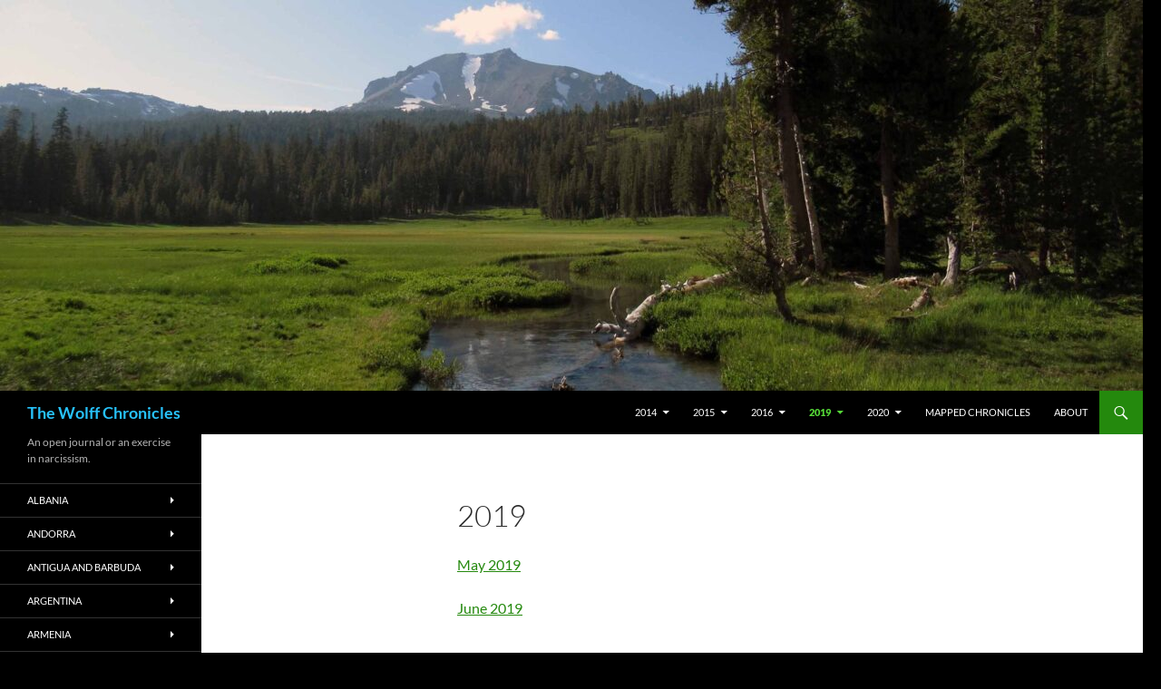

--- FILE ---
content_type: text/html; charset=UTF-8
request_url: http://www.wolffchronicles.com/2019-2/
body_size: 16563
content:
<!DOCTYPE html>
<!--[if IE 7]>
<html class="ie ie7" lang="en">
<![endif]-->
<!--[if IE 8]>
<html class="ie ie8" lang="en">
<![endif]-->
<!--[if !(IE 7) & !(IE 8)]><!-->
<html lang="en">
<!--<![endif]-->
<head>
	<meta charset="UTF-8">
	<meta name="viewport" content="width=device-width, initial-scale=1.0">
	<title>2019 | The Wolff Chronicles</title>
	<link rel="profile" href="https://gmpg.org/xfn/11">
	<link rel="pingback" href="http://www.wolffchronicles.com/xmlrpc.php">
	<!--[if lt IE 9]>
	<script src="http://www.wolffchronicles.com/wp-content/themes/twentyfourteen/js/html5.js?ver=3.7.0"></script>
	<![endif]-->
	<meta name='robots' content='max-image-preview:large' />
	<style>img:is([sizes="auto" i], [sizes^="auto," i]) { contain-intrinsic-size: 3000px 1500px }</style>
	<link rel="alternate" type="application/rss+xml" title="The Wolff Chronicles &raquo; Feed" href="http://www.wolffchronicles.com/feed/" />
<link rel="alternate" type="application/rss+xml" title="The Wolff Chronicles &raquo; Comments Feed" href="http://www.wolffchronicles.com/comments/feed/" />
<script>
window._wpemojiSettings = {"baseUrl":"https:\/\/s.w.org\/images\/core\/emoji\/15.0.3\/72x72\/","ext":".png","svgUrl":"https:\/\/s.w.org\/images\/core\/emoji\/15.0.3\/svg\/","svgExt":".svg","source":{"concatemoji":"http:\/\/www.wolffchronicles.com\/wp-includes\/js\/wp-emoji-release.min.js?ver=bdf1fc936f019ea1c4a4c5daffc9d4a5"}};
/*! This file is auto-generated */
!function(i,n){var o,s,e;function c(e){try{var t={supportTests:e,timestamp:(new Date).valueOf()};sessionStorage.setItem(o,JSON.stringify(t))}catch(e){}}function p(e,t,n){e.clearRect(0,0,e.canvas.width,e.canvas.height),e.fillText(t,0,0);var t=new Uint32Array(e.getImageData(0,0,e.canvas.width,e.canvas.height).data),r=(e.clearRect(0,0,e.canvas.width,e.canvas.height),e.fillText(n,0,0),new Uint32Array(e.getImageData(0,0,e.canvas.width,e.canvas.height).data));return t.every(function(e,t){return e===r[t]})}function u(e,t,n){switch(t){case"flag":return n(e,"\ud83c\udff3\ufe0f\u200d\u26a7\ufe0f","\ud83c\udff3\ufe0f\u200b\u26a7\ufe0f")?!1:!n(e,"\ud83c\uddfa\ud83c\uddf3","\ud83c\uddfa\u200b\ud83c\uddf3")&&!n(e,"\ud83c\udff4\udb40\udc67\udb40\udc62\udb40\udc65\udb40\udc6e\udb40\udc67\udb40\udc7f","\ud83c\udff4\u200b\udb40\udc67\u200b\udb40\udc62\u200b\udb40\udc65\u200b\udb40\udc6e\u200b\udb40\udc67\u200b\udb40\udc7f");case"emoji":return!n(e,"\ud83d\udc26\u200d\u2b1b","\ud83d\udc26\u200b\u2b1b")}return!1}function f(e,t,n){var r="undefined"!=typeof WorkerGlobalScope&&self instanceof WorkerGlobalScope?new OffscreenCanvas(300,150):i.createElement("canvas"),a=r.getContext("2d",{willReadFrequently:!0}),o=(a.textBaseline="top",a.font="600 32px Arial",{});return e.forEach(function(e){o[e]=t(a,e,n)}),o}function t(e){var t=i.createElement("script");t.src=e,t.defer=!0,i.head.appendChild(t)}"undefined"!=typeof Promise&&(o="wpEmojiSettingsSupports",s=["flag","emoji"],n.supports={everything:!0,everythingExceptFlag:!0},e=new Promise(function(e){i.addEventListener("DOMContentLoaded",e,{once:!0})}),new Promise(function(t){var n=function(){try{var e=JSON.parse(sessionStorage.getItem(o));if("object"==typeof e&&"number"==typeof e.timestamp&&(new Date).valueOf()<e.timestamp+604800&&"object"==typeof e.supportTests)return e.supportTests}catch(e){}return null}();if(!n){if("undefined"!=typeof Worker&&"undefined"!=typeof OffscreenCanvas&&"undefined"!=typeof URL&&URL.createObjectURL&&"undefined"!=typeof Blob)try{var e="postMessage("+f.toString()+"("+[JSON.stringify(s),u.toString(),p.toString()].join(",")+"));",r=new Blob([e],{type:"text/javascript"}),a=new Worker(URL.createObjectURL(r),{name:"wpTestEmojiSupports"});return void(a.onmessage=function(e){c(n=e.data),a.terminate(),t(n)})}catch(e){}c(n=f(s,u,p))}t(n)}).then(function(e){for(var t in e)n.supports[t]=e[t],n.supports.everything=n.supports.everything&&n.supports[t],"flag"!==t&&(n.supports.everythingExceptFlag=n.supports.everythingExceptFlag&&n.supports[t]);n.supports.everythingExceptFlag=n.supports.everythingExceptFlag&&!n.supports.flag,n.DOMReady=!1,n.readyCallback=function(){n.DOMReady=!0}}).then(function(){return e}).then(function(){var e;n.supports.everything||(n.readyCallback(),(e=n.source||{}).concatemoji?t(e.concatemoji):e.wpemoji&&e.twemoji&&(t(e.twemoji),t(e.wpemoji)))}))}((window,document),window._wpemojiSettings);
</script>
<style id='wp-emoji-styles-inline-css'>

	img.wp-smiley, img.emoji {
		display: inline !important;
		border: none !important;
		box-shadow: none !important;
		height: 1em !important;
		width: 1em !important;
		margin: 0 0.07em !important;
		vertical-align: -0.1em !important;
		background: none !important;
		padding: 0 !important;
	}
</style>
<link rel='stylesheet' id='wp-block-library-css' href='http://www.wolffchronicles.com/wp-includes/css/dist/block-library/style.min.css?ver=bdf1fc936f019ea1c4a4c5daffc9d4a5' media='all' />
<style id='wp-block-library-theme-inline-css'>
.wp-block-audio :where(figcaption){color:#555;font-size:13px;text-align:center}.is-dark-theme .wp-block-audio :where(figcaption){color:#ffffffa6}.wp-block-audio{margin:0 0 1em}.wp-block-code{border:1px solid #ccc;border-radius:4px;font-family:Menlo,Consolas,monaco,monospace;padding:.8em 1em}.wp-block-embed :where(figcaption){color:#555;font-size:13px;text-align:center}.is-dark-theme .wp-block-embed :where(figcaption){color:#ffffffa6}.wp-block-embed{margin:0 0 1em}.blocks-gallery-caption{color:#555;font-size:13px;text-align:center}.is-dark-theme .blocks-gallery-caption{color:#ffffffa6}:root :where(.wp-block-image figcaption){color:#555;font-size:13px;text-align:center}.is-dark-theme :root :where(.wp-block-image figcaption){color:#ffffffa6}.wp-block-image{margin:0 0 1em}.wp-block-pullquote{border-bottom:4px solid;border-top:4px solid;color:currentColor;margin-bottom:1.75em}.wp-block-pullquote cite,.wp-block-pullquote footer,.wp-block-pullquote__citation{color:currentColor;font-size:.8125em;font-style:normal;text-transform:uppercase}.wp-block-quote{border-left:.25em solid;margin:0 0 1.75em;padding-left:1em}.wp-block-quote cite,.wp-block-quote footer{color:currentColor;font-size:.8125em;font-style:normal;position:relative}.wp-block-quote:where(.has-text-align-right){border-left:none;border-right:.25em solid;padding-left:0;padding-right:1em}.wp-block-quote:where(.has-text-align-center){border:none;padding-left:0}.wp-block-quote.is-large,.wp-block-quote.is-style-large,.wp-block-quote:where(.is-style-plain){border:none}.wp-block-search .wp-block-search__label{font-weight:700}.wp-block-search__button{border:1px solid #ccc;padding:.375em .625em}:where(.wp-block-group.has-background){padding:1.25em 2.375em}.wp-block-separator.has-css-opacity{opacity:.4}.wp-block-separator{border:none;border-bottom:2px solid;margin-left:auto;margin-right:auto}.wp-block-separator.has-alpha-channel-opacity{opacity:1}.wp-block-separator:not(.is-style-wide):not(.is-style-dots){width:100px}.wp-block-separator.has-background:not(.is-style-dots){border-bottom:none;height:1px}.wp-block-separator.has-background:not(.is-style-wide):not(.is-style-dots){height:2px}.wp-block-table{margin:0 0 1em}.wp-block-table td,.wp-block-table th{word-break:normal}.wp-block-table :where(figcaption){color:#555;font-size:13px;text-align:center}.is-dark-theme .wp-block-table :where(figcaption){color:#ffffffa6}.wp-block-video :where(figcaption){color:#555;font-size:13px;text-align:center}.is-dark-theme .wp-block-video :where(figcaption){color:#ffffffa6}.wp-block-video{margin:0 0 1em}:root :where(.wp-block-template-part.has-background){margin-bottom:0;margin-top:0;padding:1.25em 2.375em}
</style>
<style id='classic-theme-styles-inline-css'>
/*! This file is auto-generated */
.wp-block-button__link{color:#fff;background-color:#32373c;border-radius:9999px;box-shadow:none;text-decoration:none;padding:calc(.667em + 2px) calc(1.333em + 2px);font-size:1.125em}.wp-block-file__button{background:#32373c;color:#fff;text-decoration:none}
</style>
<style id='global-styles-inline-css'>
:root{--wp--preset--aspect-ratio--square: 1;--wp--preset--aspect-ratio--4-3: 4/3;--wp--preset--aspect-ratio--3-4: 3/4;--wp--preset--aspect-ratio--3-2: 3/2;--wp--preset--aspect-ratio--2-3: 2/3;--wp--preset--aspect-ratio--16-9: 16/9;--wp--preset--aspect-ratio--9-16: 9/16;--wp--preset--color--black: #000;--wp--preset--color--cyan-bluish-gray: #abb8c3;--wp--preset--color--white: #fff;--wp--preset--color--pale-pink: #f78da7;--wp--preset--color--vivid-red: #cf2e2e;--wp--preset--color--luminous-vivid-orange: #ff6900;--wp--preset--color--luminous-vivid-amber: #fcb900;--wp--preset--color--light-green-cyan: #7bdcb5;--wp--preset--color--vivid-green-cyan: #00d084;--wp--preset--color--pale-cyan-blue: #8ed1fc;--wp--preset--color--vivid-cyan-blue: #0693e3;--wp--preset--color--vivid-purple: #9b51e0;--wp--preset--color--green: #24890d;--wp--preset--color--dark-gray: #2b2b2b;--wp--preset--color--medium-gray: #767676;--wp--preset--color--light-gray: #f5f5f5;--wp--preset--gradient--vivid-cyan-blue-to-vivid-purple: linear-gradient(135deg,rgba(6,147,227,1) 0%,rgb(155,81,224) 100%);--wp--preset--gradient--light-green-cyan-to-vivid-green-cyan: linear-gradient(135deg,rgb(122,220,180) 0%,rgb(0,208,130) 100%);--wp--preset--gradient--luminous-vivid-amber-to-luminous-vivid-orange: linear-gradient(135deg,rgba(252,185,0,1) 0%,rgba(255,105,0,1) 100%);--wp--preset--gradient--luminous-vivid-orange-to-vivid-red: linear-gradient(135deg,rgba(255,105,0,1) 0%,rgb(207,46,46) 100%);--wp--preset--gradient--very-light-gray-to-cyan-bluish-gray: linear-gradient(135deg,rgb(238,238,238) 0%,rgb(169,184,195) 100%);--wp--preset--gradient--cool-to-warm-spectrum: linear-gradient(135deg,rgb(74,234,220) 0%,rgb(151,120,209) 20%,rgb(207,42,186) 40%,rgb(238,44,130) 60%,rgb(251,105,98) 80%,rgb(254,248,76) 100%);--wp--preset--gradient--blush-light-purple: linear-gradient(135deg,rgb(255,206,236) 0%,rgb(152,150,240) 100%);--wp--preset--gradient--blush-bordeaux: linear-gradient(135deg,rgb(254,205,165) 0%,rgb(254,45,45) 50%,rgb(107,0,62) 100%);--wp--preset--gradient--luminous-dusk: linear-gradient(135deg,rgb(255,203,112) 0%,rgb(199,81,192) 50%,rgb(65,88,208) 100%);--wp--preset--gradient--pale-ocean: linear-gradient(135deg,rgb(255,245,203) 0%,rgb(182,227,212) 50%,rgb(51,167,181) 100%);--wp--preset--gradient--electric-grass: linear-gradient(135deg,rgb(202,248,128) 0%,rgb(113,206,126) 100%);--wp--preset--gradient--midnight: linear-gradient(135deg,rgb(2,3,129) 0%,rgb(40,116,252) 100%);--wp--preset--font-size--small: 13px;--wp--preset--font-size--medium: 20px;--wp--preset--font-size--large: 36px;--wp--preset--font-size--x-large: 42px;--wp--preset--spacing--20: 0.44rem;--wp--preset--spacing--30: 0.67rem;--wp--preset--spacing--40: 1rem;--wp--preset--spacing--50: 1.5rem;--wp--preset--spacing--60: 2.25rem;--wp--preset--spacing--70: 3.38rem;--wp--preset--spacing--80: 5.06rem;--wp--preset--shadow--natural: 6px 6px 9px rgba(0, 0, 0, 0.2);--wp--preset--shadow--deep: 12px 12px 50px rgba(0, 0, 0, 0.4);--wp--preset--shadow--sharp: 6px 6px 0px rgba(0, 0, 0, 0.2);--wp--preset--shadow--outlined: 6px 6px 0px -3px rgba(255, 255, 255, 1), 6px 6px rgba(0, 0, 0, 1);--wp--preset--shadow--crisp: 6px 6px 0px rgba(0, 0, 0, 1);}:where(.is-layout-flex){gap: 0.5em;}:where(.is-layout-grid){gap: 0.5em;}body .is-layout-flex{display: flex;}.is-layout-flex{flex-wrap: wrap;align-items: center;}.is-layout-flex > :is(*, div){margin: 0;}body .is-layout-grid{display: grid;}.is-layout-grid > :is(*, div){margin: 0;}:where(.wp-block-columns.is-layout-flex){gap: 2em;}:where(.wp-block-columns.is-layout-grid){gap: 2em;}:where(.wp-block-post-template.is-layout-flex){gap: 1.25em;}:where(.wp-block-post-template.is-layout-grid){gap: 1.25em;}.has-black-color{color: var(--wp--preset--color--black) !important;}.has-cyan-bluish-gray-color{color: var(--wp--preset--color--cyan-bluish-gray) !important;}.has-white-color{color: var(--wp--preset--color--white) !important;}.has-pale-pink-color{color: var(--wp--preset--color--pale-pink) !important;}.has-vivid-red-color{color: var(--wp--preset--color--vivid-red) !important;}.has-luminous-vivid-orange-color{color: var(--wp--preset--color--luminous-vivid-orange) !important;}.has-luminous-vivid-amber-color{color: var(--wp--preset--color--luminous-vivid-amber) !important;}.has-light-green-cyan-color{color: var(--wp--preset--color--light-green-cyan) !important;}.has-vivid-green-cyan-color{color: var(--wp--preset--color--vivid-green-cyan) !important;}.has-pale-cyan-blue-color{color: var(--wp--preset--color--pale-cyan-blue) !important;}.has-vivid-cyan-blue-color{color: var(--wp--preset--color--vivid-cyan-blue) !important;}.has-vivid-purple-color{color: var(--wp--preset--color--vivid-purple) !important;}.has-black-background-color{background-color: var(--wp--preset--color--black) !important;}.has-cyan-bluish-gray-background-color{background-color: var(--wp--preset--color--cyan-bluish-gray) !important;}.has-white-background-color{background-color: var(--wp--preset--color--white) !important;}.has-pale-pink-background-color{background-color: var(--wp--preset--color--pale-pink) !important;}.has-vivid-red-background-color{background-color: var(--wp--preset--color--vivid-red) !important;}.has-luminous-vivid-orange-background-color{background-color: var(--wp--preset--color--luminous-vivid-orange) !important;}.has-luminous-vivid-amber-background-color{background-color: var(--wp--preset--color--luminous-vivid-amber) !important;}.has-light-green-cyan-background-color{background-color: var(--wp--preset--color--light-green-cyan) !important;}.has-vivid-green-cyan-background-color{background-color: var(--wp--preset--color--vivid-green-cyan) !important;}.has-pale-cyan-blue-background-color{background-color: var(--wp--preset--color--pale-cyan-blue) !important;}.has-vivid-cyan-blue-background-color{background-color: var(--wp--preset--color--vivid-cyan-blue) !important;}.has-vivid-purple-background-color{background-color: var(--wp--preset--color--vivid-purple) !important;}.has-black-border-color{border-color: var(--wp--preset--color--black) !important;}.has-cyan-bluish-gray-border-color{border-color: var(--wp--preset--color--cyan-bluish-gray) !important;}.has-white-border-color{border-color: var(--wp--preset--color--white) !important;}.has-pale-pink-border-color{border-color: var(--wp--preset--color--pale-pink) !important;}.has-vivid-red-border-color{border-color: var(--wp--preset--color--vivid-red) !important;}.has-luminous-vivid-orange-border-color{border-color: var(--wp--preset--color--luminous-vivid-orange) !important;}.has-luminous-vivid-amber-border-color{border-color: var(--wp--preset--color--luminous-vivid-amber) !important;}.has-light-green-cyan-border-color{border-color: var(--wp--preset--color--light-green-cyan) !important;}.has-vivid-green-cyan-border-color{border-color: var(--wp--preset--color--vivid-green-cyan) !important;}.has-pale-cyan-blue-border-color{border-color: var(--wp--preset--color--pale-cyan-blue) !important;}.has-vivid-cyan-blue-border-color{border-color: var(--wp--preset--color--vivid-cyan-blue) !important;}.has-vivid-purple-border-color{border-color: var(--wp--preset--color--vivid-purple) !important;}.has-vivid-cyan-blue-to-vivid-purple-gradient-background{background: var(--wp--preset--gradient--vivid-cyan-blue-to-vivid-purple) !important;}.has-light-green-cyan-to-vivid-green-cyan-gradient-background{background: var(--wp--preset--gradient--light-green-cyan-to-vivid-green-cyan) !important;}.has-luminous-vivid-amber-to-luminous-vivid-orange-gradient-background{background: var(--wp--preset--gradient--luminous-vivid-amber-to-luminous-vivid-orange) !important;}.has-luminous-vivid-orange-to-vivid-red-gradient-background{background: var(--wp--preset--gradient--luminous-vivid-orange-to-vivid-red) !important;}.has-very-light-gray-to-cyan-bluish-gray-gradient-background{background: var(--wp--preset--gradient--very-light-gray-to-cyan-bluish-gray) !important;}.has-cool-to-warm-spectrum-gradient-background{background: var(--wp--preset--gradient--cool-to-warm-spectrum) !important;}.has-blush-light-purple-gradient-background{background: var(--wp--preset--gradient--blush-light-purple) !important;}.has-blush-bordeaux-gradient-background{background: var(--wp--preset--gradient--blush-bordeaux) !important;}.has-luminous-dusk-gradient-background{background: var(--wp--preset--gradient--luminous-dusk) !important;}.has-pale-ocean-gradient-background{background: var(--wp--preset--gradient--pale-ocean) !important;}.has-electric-grass-gradient-background{background: var(--wp--preset--gradient--electric-grass) !important;}.has-midnight-gradient-background{background: var(--wp--preset--gradient--midnight) !important;}.has-small-font-size{font-size: var(--wp--preset--font-size--small) !important;}.has-medium-font-size{font-size: var(--wp--preset--font-size--medium) !important;}.has-large-font-size{font-size: var(--wp--preset--font-size--large) !important;}.has-x-large-font-size{font-size: var(--wp--preset--font-size--x-large) !important;}
:where(.wp-block-post-template.is-layout-flex){gap: 1.25em;}:where(.wp-block-post-template.is-layout-grid){gap: 1.25em;}
:where(.wp-block-columns.is-layout-flex){gap: 2em;}:where(.wp-block-columns.is-layout-grid){gap: 2em;}
:root :where(.wp-block-pullquote){font-size: 1.5em;line-height: 1.6;}
</style>
<link rel='stylesheet' id='twentyfourteen-lato-css' href='http://www.wolffchronicles.com/wp-content/themes/twentyfourteen/fonts/font-lato.css?ver=20230328' media='all' />
<link rel='stylesheet' id='genericons-css' href='http://www.wolffchronicles.com/wp-content/themes/twentyfourteen/genericons/genericons.css?ver=3.0.3' media='all' />
<link rel='stylesheet' id='twentyfourteen-style-css' href='http://www.wolffchronicles.com/wp-content/themes/twentyfourteen/style.css?ver=20241112' media='all' />
<link rel='stylesheet' id='twentyfourteen-block-style-css' href='http://www.wolffchronicles.com/wp-content/themes/twentyfourteen/css/blocks.css?ver=20240708' media='all' />
<!--[if lt IE 9]>
<link rel='stylesheet' id='twentyfourteen-ie-css' href='http://www.wolffchronicles.com/wp-content/themes/twentyfourteen/css/ie.css?ver=20140711' media='all' />
<![endif]-->
<style id='akismet-widget-style-inline-css'>

			.a-stats {
				--akismet-color-mid-green: #357b49;
				--akismet-color-white: #fff;
				--akismet-color-light-grey: #f6f7f7;

				max-width: 350px;
				width: auto;
			}

			.a-stats * {
				all: unset;
				box-sizing: border-box;
			}

			.a-stats strong {
				font-weight: 600;
			}

			.a-stats a.a-stats__link,
			.a-stats a.a-stats__link:visited,
			.a-stats a.a-stats__link:active {
				background: var(--akismet-color-mid-green);
				border: none;
				box-shadow: none;
				border-radius: 8px;
				color: var(--akismet-color-white);
				cursor: pointer;
				display: block;
				font-family: -apple-system, BlinkMacSystemFont, 'Segoe UI', 'Roboto', 'Oxygen-Sans', 'Ubuntu', 'Cantarell', 'Helvetica Neue', sans-serif;
				font-weight: 500;
				padding: 12px;
				text-align: center;
				text-decoration: none;
				transition: all 0.2s ease;
			}

			/* Extra specificity to deal with TwentyTwentyOne focus style */
			.widget .a-stats a.a-stats__link:focus {
				background: var(--akismet-color-mid-green);
				color: var(--akismet-color-white);
				text-decoration: none;
			}

			.a-stats a.a-stats__link:hover {
				filter: brightness(110%);
				box-shadow: 0 4px 12px rgba(0, 0, 0, 0.06), 0 0 2px rgba(0, 0, 0, 0.16);
			}

			.a-stats .count {
				color: var(--akismet-color-white);
				display: block;
				font-size: 1.5em;
				line-height: 1.4;
				padding: 0 13px;
				white-space: nowrap;
			}
		
</style>
<script src="http://www.wolffchronicles.com/wp-includes/js/jquery/jquery.min.js?ver=3.7.1" id="jquery-core-js"></script>
<script src="http://www.wolffchronicles.com/wp-includes/js/jquery/jquery-migrate.min.js?ver=3.4.1" id="jquery-migrate-js"></script>
<script src="http://www.wolffchronicles.com/wp-content/themes/twentyfourteen/js/functions.js?ver=20230526" id="twentyfourteen-script-js" defer data-wp-strategy="defer"></script>
<link rel="https://api.w.org/" href="http://www.wolffchronicles.com/wp-json/" /><link rel="alternate" title="JSON" type="application/json" href="http://www.wolffchronicles.com/wp-json/wp/v2/pages/21787" /><link rel="EditURI" type="application/rsd+xml" title="RSD" href="http://www.wolffchronicles.com/xmlrpc.php?rsd" />
<link rel="canonical" href="http://www.wolffchronicles.com/2019-2/" />
<link rel='shortlink' href='http://www.wolffchronicles.com/?p=21787' />
<link rel="alternate" title="oEmbed (JSON)" type="application/json+oembed" href="http://www.wolffchronicles.com/wp-json/oembed/1.0/embed?url=http%3A%2F%2Fwww.wolffchronicles.com%2F2019-2%2F" />
<link rel="alternate" title="oEmbed (XML)" type="text/xml+oembed" href="http://www.wolffchronicles.com/wp-json/oembed/1.0/embed?url=http%3A%2F%2Fwww.wolffchronicles.com%2F2019-2%2F&#038;format=xml" />
<script type="text/javascript">
(function(url){
	if(/(?:Chrome\/26\.0\.1410\.63 Safari\/537\.31|WordfenceTestMonBot)/.test(navigator.userAgent)){ return; }
	var addEvent = function(evt, handler) {
		if (window.addEventListener) {
			document.addEventListener(evt, handler, false);
		} else if (window.attachEvent) {
			document.attachEvent('on' + evt, handler);
		}
	};
	var removeEvent = function(evt, handler) {
		if (window.removeEventListener) {
			document.removeEventListener(evt, handler, false);
		} else if (window.detachEvent) {
			document.detachEvent('on' + evt, handler);
		}
	};
	var evts = 'contextmenu dblclick drag dragend dragenter dragleave dragover dragstart drop keydown keypress keyup mousedown mousemove mouseout mouseover mouseup mousewheel scroll'.split(' ');
	var logHuman = function() {
		if (window.wfLogHumanRan) { return; }
		window.wfLogHumanRan = true;
		var wfscr = document.createElement('script');
		wfscr.type = 'text/javascript';
		wfscr.async = true;
		wfscr.src = url + '&r=' + Math.random();
		(document.getElementsByTagName('head')[0]||document.getElementsByTagName('body')[0]).appendChild(wfscr);
		for (var i = 0; i < evts.length; i++) {
			removeEvent(evts[i], logHuman);
		}
	};
	for (var i = 0; i < evts.length; i++) {
		addEvent(evts[i], logHuman);
	}
})('//www.wolffchronicles.com/?wordfence_lh=1&hid=B11EA888722948D2CC44E17C3BFE2F31');
</script>		<style type="text/css" id="twentyfourteen-header-css">
				.site-title a {
			color: #27c1f9;
		}
		</style>
		<style id="custom-background-css">
body.custom-background { background-color: #000000; }
</style>
	<link rel="icon" href="http://www.wolffchronicles.com/wp-content/uploads/2016/01/Favicon-1.jpg" sizes="32x32" />
<link rel="icon" href="http://www.wolffchronicles.com/wp-content/uploads/2016/01/Favicon-1.jpg" sizes="192x192" />
<link rel="apple-touch-icon" href="http://www.wolffchronicles.com/wp-content/uploads/2016/01/Favicon-1.jpg" />
<meta name="msapplication-TileImage" content="http://www.wolffchronicles.com/wp-content/uploads/2016/01/Favicon-1.jpg" />
</head>

<body class="page-template-default page page-id-21787 page-parent custom-background wp-embed-responsive header-image full-width singular">
<div id="page" class="hfeed site">
		<div id="site-header">
		<a href="http://www.wolffchronicles.com/" rel="home">
			<img src="http://www.wolffchronicles.com/wp-content/uploads/2020/12/cropped-Lassen-Volcanic-scaled-1.jpg" width="1260" height="431" alt="The Wolff Chronicles" srcset="http://www.wolffchronicles.com/wp-content/uploads/2020/12/cropped-Lassen-Volcanic-scaled-1.jpg 1260w, http://www.wolffchronicles.com/wp-content/uploads/2020/12/cropped-Lassen-Volcanic-scaled-1-300x103.jpg 300w, http://www.wolffchronicles.com/wp-content/uploads/2020/12/cropped-Lassen-Volcanic-scaled-1-1024x350.jpg 1024w, http://www.wolffchronicles.com/wp-content/uploads/2020/12/cropped-Lassen-Volcanic-scaled-1-768x263.jpg 768w" sizes="(max-width: 1260px) 100vw, 1260px" decoding="async" fetchpriority="high" />		</a>
	</div>
	
	<header id="masthead" class="site-header">
		<div class="header-main">
			<h1 class="site-title"><a href="http://www.wolffchronicles.com/" rel="home">The Wolff Chronicles</a></h1>

			<div class="search-toggle">
				<a href="#search-container" class="screen-reader-text" aria-expanded="false" aria-controls="search-container">
					Search				</a>
			</div>

			<nav id="primary-navigation" class="site-navigation primary-navigation">
				<button class="menu-toggle">Primary Menu</button>
				<a class="screen-reader-text skip-link" href="#content">
					Skip to content				</a>
				<div class="menu-dates-container"><ul id="primary-menu" class="nav-menu"><li id="menu-item-11816" class="menu-item menu-item-type-post_type menu-item-object-page menu-item-has-children menu-item-11816"><a href="http://www.wolffchronicles.com/2014-2/">2014</a>
<ul class="sub-menu">
	<li id="menu-item-11829" class="menu-item menu-item-type-post_type menu-item-object-page menu-item-11829"><a href="http://www.wolffchronicles.com/2014-2/march-2014/">March 2014</a></li>
	<li id="menu-item-11817" class="menu-item menu-item-type-post_type menu-item-object-page menu-item-11817"><a href="http://www.wolffchronicles.com/2014-2/april-2014/">April 2014</a></li>
	<li id="menu-item-11831" class="menu-item menu-item-type-post_type menu-item-object-page menu-item-11831"><a href="http://www.wolffchronicles.com/2014-2/may-2014/">May 2014</a></li>
	<li id="menu-item-11826" class="menu-item menu-item-type-post_type menu-item-object-page menu-item-11826"><a href="http://www.wolffchronicles.com/2014-2/june-2014/">June 2014</a></li>
	<li id="menu-item-11824" class="menu-item menu-item-type-post_type menu-item-object-page menu-item-11824"><a href="http://www.wolffchronicles.com/2014-2/july-2014/">July 2014</a></li>
	<li id="menu-item-11838" class="menu-item menu-item-type-post_type menu-item-object-page menu-item-11838"><a href="http://www.wolffchronicles.com/2014-2/august-2014/">August 2014</a></li>
	<li id="menu-item-11836" class="menu-item menu-item-type-post_type menu-item-object-page menu-item-11836"><a href="http://www.wolffchronicles.com/2014-2/september-2014/">September 2014</a></li>
	<li id="menu-item-11834" class="menu-item menu-item-type-post_type menu-item-object-page menu-item-11834"><a href="http://www.wolffchronicles.com/2014-2/october-2014/">October 2014</a></li>
	<li id="menu-item-11833" class="menu-item menu-item-type-post_type menu-item-object-page menu-item-11833"><a href="http://www.wolffchronicles.com/2014-2/november-2014/">November 2014</a></li>
	<li id="menu-item-11821" class="menu-item menu-item-type-post_type menu-item-object-page menu-item-11821"><a href="http://www.wolffchronicles.com/2014-2/december-2014/">December 2014</a></li>
</ul>
</li>
<li id="menu-item-11818" class="menu-item menu-item-type-post_type menu-item-object-page menu-item-has-children menu-item-11818"><a href="http://www.wolffchronicles.com/2015-2/">2015</a>
<ul class="sub-menu">
	<li id="menu-item-11823" class="menu-item menu-item-type-post_type menu-item-object-page menu-item-11823"><a href="http://www.wolffchronicles.com/2015-2/january-2015/">January 2015</a></li>
	<li id="menu-item-11822" class="menu-item menu-item-type-post_type menu-item-object-page menu-item-11822"><a href="http://www.wolffchronicles.com/2015-2/february-2015/">February 2015</a></li>
	<li id="menu-item-11830" class="menu-item menu-item-type-post_type menu-item-object-page menu-item-11830"><a href="http://www.wolffchronicles.com/2015-2/march-2015/">March 2015</a></li>
	<li id="menu-item-11819" class="menu-item menu-item-type-post_type menu-item-object-page menu-item-11819"><a href="http://www.wolffchronicles.com/2015-2/april-2015/">April 2015</a></li>
	<li id="menu-item-11832" class="menu-item menu-item-type-post_type menu-item-object-page menu-item-11832"><a href="http://www.wolffchronicles.com/2015-2/may-2015/">May 2015</a></li>
	<li id="menu-item-11827" class="menu-item menu-item-type-post_type menu-item-object-page menu-item-11827"><a href="http://www.wolffchronicles.com/2015-2/june-2015/">June 2015</a></li>
	<li id="menu-item-11825" class="menu-item menu-item-type-post_type menu-item-object-page menu-item-11825"><a href="http://www.wolffchronicles.com/2015-2/july-2015/">July 2015</a></li>
	<li id="menu-item-11839" class="menu-item menu-item-type-post_type menu-item-object-page menu-item-11839"><a href="http://www.wolffchronicles.com/2015-2/august-2015/">August 2015</a></li>
	<li id="menu-item-11837" class="menu-item menu-item-type-post_type menu-item-object-page menu-item-11837"><a href="http://www.wolffchronicles.com/2015-2/september-2015/">September 2015</a></li>
	<li id="menu-item-11835" class="menu-item menu-item-type-post_type menu-item-object-page menu-item-11835"><a href="http://www.wolffchronicles.com/2015-2/october-2015/">October 2015</a></li>
	<li id="menu-item-14299" class="menu-item menu-item-type-post_type menu-item-object-page menu-item-14299"><a href="http://www.wolffchronicles.com/2015-2/november-2015/">November 2015</a></li>
</ul>
</li>
<li id="menu-item-21823" class="menu-item menu-item-type-post_type menu-item-object-page menu-item-has-children menu-item-21823"><a href="http://www.wolffchronicles.com/2016-2/">2016</a>
<ul class="sub-menu">
	<li id="menu-item-21825" class="menu-item menu-item-type-post_type menu-item-object-page menu-item-21825"><a href="http://www.wolffchronicles.com/2016-2/february/">February</a></li>
	<li id="menu-item-21824" class="menu-item menu-item-type-post_type menu-item-object-page menu-item-21824"><a href="http://www.wolffchronicles.com/2016-2/june/">June</a></li>
</ul>
</li>
<li id="menu-item-21819" class="menu-item menu-item-type-post_type menu-item-object-page current-menu-item page_item page-item-21787 current_page_item menu-item-has-children menu-item-21819"><a href="http://www.wolffchronicles.com/2019-2/" aria-current="page">2019</a>
<ul class="sub-menu">
	<li id="menu-item-21822" class="menu-item menu-item-type-post_type menu-item-object-page menu-item-21822"><a href="http://www.wolffchronicles.com/2019-2/may/">May</a></li>
	<li id="menu-item-21821" class="menu-item menu-item-type-post_type menu-item-object-page menu-item-21821"><a href="http://www.wolffchronicles.com/2019-2/june/">June</a></li>
	<li id="menu-item-21820" class="menu-item menu-item-type-post_type menu-item-object-page menu-item-21820"><a href="http://www.wolffchronicles.com/2019-2/december/">December</a></li>
</ul>
</li>
<li id="menu-item-21815" class="menu-item menu-item-type-post_type menu-item-object-page menu-item-has-children menu-item-21815"><a href="http://www.wolffchronicles.com/2020-2/">2020</a>
<ul class="sub-menu">
	<li id="menu-item-21818" class="menu-item menu-item-type-post_type menu-item-object-page menu-item-21818"><a href="http://www.wolffchronicles.com/2020-2/january/">January</a></li>
	<li id="menu-item-21817" class="menu-item menu-item-type-post_type menu-item-object-page menu-item-21817"><a href="http://www.wolffchronicles.com/2020-2/february/">February</a></li>
	<li id="menu-item-21816" class="menu-item menu-item-type-post_type menu-item-object-page menu-item-21816"><a href="http://www.wolffchronicles.com/2020-2/march/">March</a></li>
</ul>
</li>
<li id="menu-item-11828" class="menu-item menu-item-type-post_type menu-item-object-page menu-item-11828"><a href="http://www.wolffchronicles.com/mapped-chronicles/">Mapped Chronicles</a></li>
<li id="menu-item-11820" class="menu-item menu-item-type-post_type menu-item-object-page menu-item-11820"><a href="http://www.wolffchronicles.com/about/">About</a></li>
</ul></div>			</nav>
		</div>

		<div id="search-container" class="search-box-wrapper hide">
			<div class="search-box">
				<form role="search" method="get" class="search-form" action="http://www.wolffchronicles.com/">
				<label>
					<span class="screen-reader-text">Search for:</span>
					<input type="search" class="search-field" placeholder="Search &hellip;" value="" name="s" />
				</label>
				<input type="submit" class="search-submit" value="Search" />
			</form>			</div>
		</div>
	</header><!-- #masthead -->

	<div id="main" class="site-main">

<div id="main-content" class="main-content">

	<div id="primary" class="content-area">
		<div id="content" class="site-content" role="main">

			
<article id="post-21787" class="post-21787 page type-page status-publish hentry">
	<header class="entry-header"><h1 class="entry-title">2019</h1></header><!-- .entry-header -->
	<div class="entry-content">
		<p><a href="http://www.wolffchronicles.com/2019-2/may/">May 2019</a></p>
<p><a href="http://www.wolffchronicles.com/2019-2/june/">June 2019</a></p>
<p>&nbsp;</p>
<p><a href="http://www.wolffchronicles.com/2019-2/december/">December 2019</a></p>
<p>&nbsp;</p>
	</div><!-- .entry-content -->
</article><!-- #post-21787 -->

		</div><!-- #content -->
	</div><!-- #primary -->
	</div><!-- #main-content -->

<div id="secondary">
		<h2 class="site-description">An open journal or an exercise in narcissism.</h2>
	
		<nav class="navigation site-navigation secondary-navigation">
		<div class="menu-locations-container"><ul id="menu-locations" class="menu"><li id="menu-item-9221" class="menu-item menu-item-type-post_type menu-item-object-page menu-item-has-children menu-item-9221"><a href="http://www.wolffchronicles.com/albania/">Albania</a>
<ul class="sub-menu">
	<li id="menu-item-9222" class="menu-item menu-item-type-post_type menu-item-object-page menu-item-9222"><a href="http://www.wolffchronicles.com/albania/berat/">Berat</a></li>
	<li id="menu-item-9577" class="menu-item menu-item-type-post_type menu-item-object-page menu-item-9577"><a href="http://www.wolffchronicles.com/albania/shkoder/">Shkodër</a></li>
	<li id="menu-item-9319" class="menu-item menu-item-type-post_type menu-item-object-page menu-item-9319"><a href="http://www.wolffchronicles.com/albania/tirana/">Tirana</a></li>
</ul>
</li>
<li id="menu-item-10901" class="menu-item menu-item-type-post_type menu-item-object-page menu-item-has-children menu-item-10901"><a href="http://www.wolffchronicles.com/andorra/">Andorra</a>
<ul class="sub-menu">
	<li id="menu-item-10902" class="menu-item menu-item-type-post_type menu-item-object-page menu-item-10902"><a href="http://www.wolffchronicles.com/andorra/andorra-la-vella/">Andorra la Vella</a></li>
</ul>
</li>
<li id="menu-item-13488" class="menu-item menu-item-type-post_type menu-item-object-page menu-item-has-children menu-item-13488"><a href="http://www.wolffchronicles.com/antigua-and-barbuda/">Antigua and Barbuda</a>
<ul class="sub-menu">
	<li id="menu-item-13489" class="menu-item menu-item-type-post_type menu-item-object-page menu-item-13489"><a href="http://www.wolffchronicles.com/antigua-and-barbuda/st-johns/">St. John’s</a></li>
</ul>
</li>
<li id="menu-item-20906" class="menu-item menu-item-type-post_type menu-item-object-page menu-item-has-children menu-item-20906"><a href="http://www.wolffchronicles.com/argentina/">Argentina</a>
<ul class="sub-menu">
	<li id="menu-item-20909" class="menu-item menu-item-type-post_type menu-item-object-page menu-item-20909"><a href="http://www.wolffchronicles.com/argentina/buenos-aires/">Buenos Aires</a></li>
	<li id="menu-item-20908" class="menu-item menu-item-type-post_type menu-item-object-page menu-item-20908"><a href="http://www.wolffchronicles.com/argentina/el-calafate/">El Calafate</a></li>
	<li id="menu-item-20907" class="menu-item menu-item-type-post_type menu-item-object-page menu-item-20907"><a href="http://www.wolffchronicles.com/argentina/el-chalten/">El Chaltén</a></li>
</ul>
</li>
<li id="menu-item-7608" class="menu-item menu-item-type-post_type menu-item-object-page menu-item-has-children menu-item-7608"><a href="http://www.wolffchronicles.com/armenia/">Armenia</a>
<ul class="sub-menu">
	<li id="menu-item-7609" class="menu-item menu-item-type-post_type menu-item-object-page menu-item-7609"><a href="http://www.wolffchronicles.com/armenia/yerevan/">Yerevan</a></li>
</ul>
</li>
<li id="menu-item-14681" class="menu-item menu-item-type-post_type menu-item-object-page menu-item-has-children menu-item-14681"><a href="http://www.wolffchronicles.com/australia/">Australia</a>
<ul class="sub-menu">
	<li id="menu-item-14682" class="menu-item menu-item-type-post_type menu-item-object-page menu-item-14682"><a href="http://www.wolffchronicles.com/australia/sydney/">Sydney</a></li>
</ul>
</li>
<li id="menu-item-14693" class="menu-item menu-item-type-post_type menu-item-object-page menu-item-has-children menu-item-14693"><a href="http://www.wolffchronicles.com/austria/">Austria</a>
<ul class="sub-menu">
	<li id="menu-item-14694" class="menu-item menu-item-type-post_type menu-item-object-page menu-item-14694"><a href="http://www.wolffchronicles.com/austria/vienna/">Vienna</a></li>
</ul>
</li>
<li id="menu-item-13500" class="menu-item menu-item-type-post_type menu-item-object-page menu-item-has-children menu-item-13500"><a href="http://www.wolffchronicles.com/bahamas/">Bahamas</a>
<ul class="sub-menu">
	<li id="menu-item-13492" class="menu-item menu-item-type-post_type menu-item-object-page menu-item-13492"><a href="http://www.wolffchronicles.com/bahamas/princess-cays/">Princess Cays</a></li>
</ul>
</li>
<li id="menu-item-21024" class="menu-item menu-item-type-post_type menu-item-object-page menu-item-has-children menu-item-21024"><a href="http://www.wolffchronicles.com/bahrain/">Bahrain</a>
<ul class="sub-menu">
	<li id="menu-item-21025" class="menu-item menu-item-type-post_type menu-item-object-page menu-item-21025"><a href="http://www.wolffchronicles.com/bahrain/manama/">Manama</a></li>
</ul>
</li>
<li id="menu-item-3734" class="menu-item menu-item-type-post_type menu-item-object-page menu-item-has-children menu-item-3734"><a href="http://www.wolffchronicles.com/bangladesh/">Bangladesh</a>
<ul class="sub-menu">
	<li id="menu-item-3735" class="menu-item menu-item-type-post_type menu-item-object-page menu-item-3735"><a href="http://www.wolffchronicles.com/bangladesh/dhaka/">Dhaka</a></li>
	<li id="menu-item-3892" class="menu-item menu-item-type-post_type menu-item-object-page menu-item-3892"><a href="http://www.wolffchronicles.com/bangladesh/sonargaon/">Sonargaon</a></li>
</ul>
</li>
<li id="menu-item-13484" class="menu-item menu-item-type-post_type menu-item-object-page menu-item-has-children menu-item-13484"><a href="http://www.wolffchronicles.com/barbados/">Barbados</a>
<ul class="sub-menu">
	<li id="menu-item-13485" class="menu-item menu-item-type-post_type menu-item-object-page menu-item-13485"><a href="http://www.wolffchronicles.com/barbados/bridgetown/">Bridgetown</a></li>
</ul>
</li>
<li id="menu-item-12451" class="menu-item menu-item-type-post_type menu-item-object-page menu-item-has-children menu-item-12451"><a href="http://www.wolffchronicles.com/belgium/">Belgium</a>
<ul class="sub-menu">
	<li id="menu-item-12452" class="menu-item menu-item-type-post_type menu-item-object-page menu-item-12452"><a href="http://www.wolffchronicles.com/belgium/bruges/">Bruges</a></li>
</ul>
</li>
<li id="menu-item-20881" class="menu-item menu-item-type-post_type menu-item-object-page menu-item-has-children menu-item-20881"><a href="http://www.wolffchronicles.com/bolivia/">Bolivia</a>
<ul class="sub-menu">
	<li id="menu-item-20886" class="menu-item menu-item-type-post_type menu-item-object-page menu-item-20886"><a href="http://www.wolffchronicles.com/bolivia/copacabana/">Copacabana</a></li>
	<li id="menu-item-20885" class="menu-item menu-item-type-post_type menu-item-object-page menu-item-20885"><a href="http://www.wolffchronicles.com/bolivia/la-paz/">La Paz</a></li>
	<li id="menu-item-20882" class="menu-item menu-item-type-post_type menu-item-object-page menu-item-20882"><a href="http://www.wolffchronicles.com/bolivia/ruta-de-la-muerte/">Ruta de la Muerte</a></li>
	<li id="menu-item-20884" class="menu-item menu-item-type-post_type menu-item-object-page menu-item-20884"><a href="http://www.wolffchronicles.com/bolivia/tiwanaku/">Tiwanaku</a></li>
	<li id="menu-item-20883" class="menu-item menu-item-type-post_type menu-item-object-page menu-item-20883"><a href="http://www.wolffchronicles.com/bolivia/uyuni/">Uyuni</a></li>
</ul>
</li>
<li id="menu-item-9876" class="menu-item menu-item-type-post_type menu-item-object-page menu-item-has-children menu-item-9876"><a href="http://www.wolffchronicles.com/bosnia-and-herzegovina/">Bosnia and Herzegovina</a>
<ul class="sub-menu">
	<li id="menu-item-9881" class="menu-item menu-item-type-post_type menu-item-object-page menu-item-9881"><a href="http://www.wolffchronicles.com/bosnia-and-herzegovina/mostar/">Mostar</a></li>
	<li id="menu-item-9934" class="menu-item menu-item-type-post_type menu-item-object-page menu-item-9934"><a href="http://www.wolffchronicles.com/bosnia-and-herzegovina/sarajevo/">Sarajevo</a></li>
</ul>
</li>
<li id="menu-item-20971" class="menu-item menu-item-type-post_type menu-item-object-page menu-item-has-children menu-item-20971"><a href="http://www.wolffchronicles.com/brazil/">Brazil</a>
<ul class="sub-menu">
	<li id="menu-item-20974" class="menu-item menu-item-type-post_type menu-item-object-page menu-item-20974"><a href="http://www.wolffchronicles.com/brazil/foz-do-iguacu/">Foz do Iguaçu</a></li>
	<li id="menu-item-20973" class="menu-item menu-item-type-post_type menu-item-object-page menu-item-20973"><a href="http://www.wolffchronicles.com/brazil/rio-de-janeiro/">Rio de Janeiro</a></li>
	<li id="menu-item-20972" class="menu-item menu-item-type-post_type menu-item-object-page menu-item-20972"><a href="http://www.wolffchronicles.com/brazil/sao-paulo/">São Paulo</a></li>
</ul>
</li>
<li id="menu-item-8775" class="menu-item menu-item-type-post_type menu-item-object-page menu-item-has-children menu-item-8775"><a href="http://www.wolffchronicles.com/bulgaria/">Bulgaria</a>
<ul class="sub-menu">
	<li id="menu-item-8776" class="menu-item menu-item-type-post_type menu-item-object-page menu-item-8776"><a href="http://www.wolffchronicles.com/bulgaria/sofia/">Sofia</a></li>
</ul>
</li>
<li id="menu-item-2988" class="menu-item menu-item-type-post_type menu-item-object-page menu-item-has-children menu-item-2988"><a href="http://www.wolffchronicles.com/cambodia/">Cambodia</a>
<ul class="sub-menu">
	<li id="menu-item-3167" class="menu-item menu-item-type-post_type menu-item-object-page menu-item-3167"><a href="http://www.wolffchronicles.com/cambodia/phnom-penh/">Phnom Penh</a></li>
	<li id="menu-item-2989" class="menu-item menu-item-type-post_type menu-item-object-page menu-item-2989"><a href="http://www.wolffchronicles.com/cambodia/siem-reap/">Siem Reap</a></li>
</ul>
</li>
<li id="menu-item-20694" class="menu-item menu-item-type-post_type menu-item-object-page menu-item-has-children menu-item-20694"><a href="http://www.wolffchronicles.com/canada/">Canada</a>
<ul class="sub-menu">
	<li id="menu-item-20695" class="menu-item menu-item-type-post_type menu-item-object-page menu-item-20695"><a href="http://www.wolffchronicles.com/canada/waterton-lakes-national-park/">Waterton Lakes National Park</a></li>
</ul>
</li>
<li id="menu-item-13481" class="menu-item menu-item-type-post_type menu-item-object-page menu-item-13481"><a href="http://www.wolffchronicles.com/caribbean-sea/">Caribbean Sea</a></li>
<li id="menu-item-20848" class="menu-item menu-item-type-post_type menu-item-object-page menu-item-has-children menu-item-20848"><a href="http://www.wolffchronicles.com/chile/">Chile</a>
<ul class="sub-menu">
	<li id="menu-item-20851" class="menu-item menu-item-type-post_type menu-item-object-page menu-item-20851"><a href="http://www.wolffchronicles.com/chile/puerto-natales/">Puerto Natales</a></li>
	<li id="menu-item-20850" class="menu-item menu-item-type-post_type menu-item-object-page menu-item-20850"><a href="http://www.wolffchronicles.com/chile/punta-arenas/">Punta Arenas</a></li>
	<li id="menu-item-20849" class="menu-item menu-item-type-post_type menu-item-object-page menu-item-20849"><a href="http://www.wolffchronicles.com/chile/torres-del-paine-national-park-w-trek/">Torres del Paine National Park (W-Trek)</a></li>
</ul>
</li>
<li id="menu-item-1023" class="menu-item menu-item-type-post_type menu-item-object-page menu-item-has-children menu-item-1023"><a href="http://www.wolffchronicles.com/china/">China</a>
<ul class="sub-menu">
	<li id="menu-item-1085" class="menu-item menu-item-type-post_type menu-item-object-page menu-item-1085"><a href="http://www.wolffchronicles.com/china/beijing/">Beijing</a></li>
	<li id="menu-item-1080" class="menu-item menu-item-type-post_type menu-item-object-page menu-item-1080"><a href="http://www.wolffchronicles.com/china/guilin/">Guilin</a></li>
	<li id="menu-item-1081" class="menu-item menu-item-type-post_type menu-item-object-page menu-item-1081"><a href="http://www.wolffchronicles.com/china/hangzhou/">Hangzhou</a></li>
	<li id="menu-item-1079" class="menu-item menu-item-type-post_type menu-item-object-page menu-item-1079"><a href="http://www.wolffchronicles.com/china/hong-kong/">Hong Kong</a></li>
	<li id="menu-item-1086" class="menu-item menu-item-type-post_type menu-item-object-page menu-item-1086"><a href="http://www.wolffchronicles.com/china/huashan/">Huashan</a></li>
	<li id="menu-item-1078" class="menu-item menu-item-type-post_type menu-item-object-page menu-item-1078"><a href="http://www.wolffchronicles.com/china/macau/">Macau</a></li>
	<li id="menu-item-1084" class="menu-item menu-item-type-post_type menu-item-object-page menu-item-1084"><a href="http://www.wolffchronicles.com/china/nanjing/">Nanjing</a></li>
	<li id="menu-item-1083" class="menu-item menu-item-type-post_type menu-item-object-page menu-item-1083"><a href="http://www.wolffchronicles.com/china/shanghai/">Shanghai</a></li>
	<li id="menu-item-1077" class="menu-item menu-item-type-post_type menu-item-object-page menu-item-1077"><a href="http://www.wolffchronicles.com/china/tai-o/">Tai O</a></li>
	<li id="menu-item-1087" class="menu-item menu-item-type-post_type menu-item-object-page menu-item-1087"><a href="http://www.wolffchronicles.com/china/xian/">Xi’an</a></li>
	<li id="menu-item-1082" class="menu-item menu-item-type-post_type menu-item-object-page menu-item-1082"><a href="http://www.wolffchronicles.com/china/zhujiajiao/">Zhujiajiao</a></li>
</ul>
</li>
<li id="menu-item-20745" class="menu-item menu-item-type-post_type menu-item-object-page menu-item-has-children menu-item-20745"><a href="http://www.wolffchronicles.com/colombia/">Colombia</a>
<ul class="sub-menu">
	<li id="menu-item-20746" class="menu-item menu-item-type-post_type menu-item-object-page menu-item-20746"><a href="http://www.wolffchronicles.com/colombia/cartagena/">Cartagena</a></li>
</ul>
</li>
<li id="menu-item-9739" class="menu-item menu-item-type-post_type menu-item-object-page menu-item-has-children menu-item-9739"><a href="http://www.wolffchronicles.com/croatia/">Croatia</a>
<ul class="sub-menu">
	<li id="menu-item-9740" class="menu-item menu-item-type-post_type menu-item-object-page menu-item-9740"><a href="http://www.wolffchronicles.com/croatia/dubrovnik/">Dubrovnik</a></li>
	<li id="menu-item-9877" class="menu-item menu-item-type-post_type menu-item-object-page menu-item-9877"><a href="http://www.wolffchronicles.com/croatia/split/">Split</a></li>
	<li id="menu-item-10066" class="menu-item menu-item-type-post_type menu-item-object-page menu-item-10066"><a href="http://www.wolffchronicles.com/croatia/zagreb/">Zagreb</a></li>
</ul>
</li>
<li id="menu-item-6485" class="menu-item menu-item-type-post_type menu-item-object-page menu-item-has-children menu-item-6485"><a href="http://www.wolffchronicles.com/cyprus/">Cyprus</a>
<ul class="sub-menu">
	<li id="menu-item-6486" class="menu-item menu-item-type-post_type menu-item-object-page menu-item-6486"><a href="http://www.wolffchronicles.com/cyprus/larnaca/">Larnaca</a></li>
	<li id="menu-item-6868" class="menu-item menu-item-type-post_type menu-item-object-page menu-item-6868"><a href="http://www.wolffchronicles.com/cyprus/nicosia/">Nicosia</a></li>
</ul>
</li>
<li id="menu-item-14587" class="menu-item menu-item-type-post_type menu-item-object-page menu-item-has-children menu-item-14587"><a href="http://www.wolffchronicles.com/czech-republic/">Czech Republic</a>
<ul class="sub-menu">
	<li id="menu-item-14589" class="menu-item menu-item-type-post_type menu-item-object-page menu-item-14589"><a href="http://www.wolffchronicles.com/czech-republic/brno/">Brno</a></li>
	<li id="menu-item-14588" class="menu-item menu-item-type-post_type menu-item-object-page menu-item-14588"><a href="http://www.wolffchronicles.com/czech-republic/kutna-hora/">Kutna Hora</a></li>
	<li id="menu-item-14590" class="menu-item menu-item-type-post_type menu-item-object-page menu-item-14590"><a href="http://www.wolffchronicles.com/czech-republic/prague/">Prague</a></li>
</ul>
</li>
<li id="menu-item-13499" class="menu-item menu-item-type-post_type menu-item-object-page menu-item-has-children menu-item-13499"><a href="http://www.wolffchronicles.com/dominica/">Dominica</a>
<ul class="sub-menu">
	<li id="menu-item-13493" class="menu-item menu-item-type-post_type menu-item-object-page menu-item-13493"><a href="http://www.wolffchronicles.com/dominica/roseau/">Roseau</a></li>
</ul>
</li>
<li id="menu-item-20820" class="menu-item menu-item-type-post_type menu-item-object-page menu-item-has-children menu-item-20820"><a href="http://www.wolffchronicles.com/ecuador/">Ecuador</a>
<ul class="sub-menu">
	<li id="menu-item-20821" class="menu-item menu-item-type-post_type menu-item-object-page menu-item-20821"><a href="http://www.wolffchronicles.com/ecuador/cotopaxi-national-park/">Cotopaxi National Park</a></li>
	<li id="menu-item-20822" class="menu-item menu-item-type-post_type menu-item-object-page menu-item-20822"><a href="http://www.wolffchronicles.com/ecuador/quito/">Quito</a></li>
</ul>
</li>
<li id="menu-item-6490" class="menu-item menu-item-type-post_type menu-item-object-page menu-item-has-children menu-item-6490"><a href="http://www.wolffchronicles.com/egypt/">Egypt</a>
<ul class="sub-menu">
	<li id="menu-item-6492" class="menu-item menu-item-type-post_type menu-item-object-page menu-item-6492"><a href="http://www.wolffchronicles.com/egypt/alexandria/">Alexandria</a></li>
	<li id="menu-item-6491" class="menu-item menu-item-type-post_type menu-item-object-page menu-item-6491"><a href="http://www.wolffchronicles.com/egypt/cairo/">Cairo</a></li>
</ul>
</li>
<li id="menu-item-6348" class="menu-item menu-item-type-post_type menu-item-object-page menu-item-has-children menu-item-6348"><a href="http://www.wolffchronicles.com/ethiopia/">Ethiopia</a>
<ul class="sub-menu">
	<li id="menu-item-6349" class="menu-item menu-item-type-post_type menu-item-object-page menu-item-6349"><a href="http://www.wolffchronicles.com/ethiopia/addis-ababa/">Addis Ababa</a></li>
	<li id="menu-item-6399" class="menu-item menu-item-type-post_type menu-item-object-page menu-item-6399"><a href="http://www.wolffchronicles.com/ethiopia/axum/">Axum</a></li>
</ul>
</li>
<li id="menu-item-15768" class="menu-item menu-item-type-post_type menu-item-object-page menu-item-has-children menu-item-15768"><a href="http://www.wolffchronicles.com/fiji/">Fiji</a>
<ul class="sub-menu">
	<li id="menu-item-15769" class="menu-item menu-item-type-post_type menu-item-object-page menu-item-15769"><a href="http://www.wolffchronicles.com/fiji/nadi/">Viti Levu Island (Nadi)</a></li>
</ul>
</li>
<li id="menu-item-10842" class="menu-item menu-item-type-post_type menu-item-object-page menu-item-has-children menu-item-10842"><a href="http://www.wolffchronicles.com/france/">France</a>
<ul class="sub-menu">
	<li id="menu-item-12426" class="menu-item menu-item-type-post_type menu-item-object-page menu-item-12426"><a href="http://www.wolffchronicles.com/france/montpellier/">Montpellier</a></li>
	<li id="menu-item-10843" class="menu-item menu-item-type-post_type menu-item-object-page menu-item-10843"><a href="http://www.wolffchronicles.com/france/paris/">Paris</a></li>
</ul>
</li>
<li id="menu-item-7510" class="menu-item menu-item-type-post_type menu-item-object-page menu-item-has-children menu-item-7510"><a href="http://www.wolffchronicles.com/georgia/">Georgia</a>
<ul class="sub-menu">
	<li id="menu-item-7961" class="menu-item menu-item-type-post_type menu-item-object-page menu-item-7961"><a href="http://www.wolffchronicles.com/georgia/batumi/">Batumi</a></li>
	<li id="menu-item-7959" class="menu-item menu-item-type-post_type menu-item-object-page menu-item-7959"><a href="http://www.wolffchronicles.com/georgia/gori/">Gori</a></li>
	<li id="menu-item-7958" class="menu-item menu-item-type-post_type menu-item-object-page menu-item-7958"><a href="http://www.wolffchronicles.com/georgia/kutaisi/">Kutaisi</a></li>
	<li id="menu-item-7960" class="menu-item menu-item-type-post_type menu-item-object-page menu-item-7960"><a href="http://www.wolffchronicles.com/georgia/mestia/">Mestia</a></li>
	<li id="menu-item-7962" class="menu-item menu-item-type-post_type menu-item-object-page menu-item-7962"><a href="http://www.wolffchronicles.com/georgia/sighnaghi/">Sighnaghi</a></li>
	<li id="menu-item-7511" class="menu-item menu-item-type-post_type menu-item-object-page menu-item-7511"><a href="http://www.wolffchronicles.com/georgia/tbilisi/">Tbilisi</a></li>
</ul>
</li>
<li id="menu-item-12496" class="menu-item menu-item-type-post_type menu-item-object-page menu-item-has-children menu-item-12496"><a href="http://www.wolffchronicles.com/germany/">Germany</a>
<ul class="sub-menu">
	<li id="menu-item-21681" class="menu-item menu-item-type-post_type menu-item-object-page menu-item-21681"><a href="http://www.wolffchronicles.com/germany/aachen/">Aachen</a></li>
	<li id="menu-item-12499" class="menu-item menu-item-type-post_type menu-item-object-page menu-item-12499"><a href="http://www.wolffchronicles.com/germany/berlin/">Berlin</a></li>
	<li id="menu-item-22011" class="menu-item menu-item-type-post_type menu-item-object-page menu-item-22011"><a href="http://www.wolffchronicles.com/germany/bonn/">Bonn</a></li>
	<li id="menu-item-21680" class="menu-item menu-item-type-post_type menu-item-object-page menu-item-21680"><a href="http://www.wolffchronicles.com/germany/cologne/">Cologne</a></li>
	<li id="menu-item-21675" class="menu-item menu-item-type-post_type menu-item-object-page menu-item-21675"><a href="http://www.wolffchronicles.com/germany/frankfurt/">Frankfurt</a></li>
	<li id="menu-item-22010" class="menu-item menu-item-type-post_type menu-item-object-page menu-item-22010"><a href="http://www.wolffchronicles.com/germany/heidelberg/">Heidelberg</a></li>
	<li id="menu-item-22012" class="menu-item menu-item-type-post_type menu-item-object-page menu-item-22012"><a href="http://www.wolffchronicles.com/germany/koblenz/">Koblenz</a></li>
	<li id="menu-item-21676" class="menu-item menu-item-type-post_type menu-item-object-page menu-item-21676"><a href="http://www.wolffchronicles.com/germany/mainz/">Mainz</a></li>
	<li id="menu-item-21679" class="menu-item menu-item-type-post_type menu-item-object-page menu-item-21679"><a href="http://www.wolffchronicles.com/germany/mayen-koblenz/">Mayen-Koblenz</a></li>
	<li id="menu-item-21677" class="menu-item menu-item-type-post_type menu-item-object-page menu-item-21677"><a href="http://www.wolffchronicles.com/germany/mosel/">Mosel</a></li>
	<li id="menu-item-12497" class="menu-item menu-item-type-post_type menu-item-object-page menu-item-12497"><a href="http://www.wolffchronicles.com/germany/munich/">Munich</a></li>
	<li id="menu-item-12498" class="menu-item menu-item-type-post_type menu-item-object-page menu-item-12498"><a href="http://www.wolffchronicles.com/germany/nuremberg/">Nuremberg</a></li>
	<li id="menu-item-21678" class="menu-item menu-item-type-post_type menu-item-object-page menu-item-21678"><a href="http://www.wolffchronicles.com/germany/rheingau-taunus/">Rheingau</a></li>
	<li id="menu-item-21865" class="menu-item menu-item-type-post_type menu-item-object-page menu-item-21865"><a href="http://www.wolffchronicles.com/germany/rhine-gorge/">Rhine Gorge</a></li>
	<li id="menu-item-21674" class="menu-item menu-item-type-post_type menu-item-object-page menu-item-21674"><a href="http://www.wolffchronicles.com/germany/wiesbaden/">Wiesbaden</a></li>
</ul>
</li>
<li id="menu-item-10925" class="menu-item menu-item-type-post_type menu-item-object-page menu-item-has-children menu-item-10925"><a href="http://www.wolffchronicles.com/great-britain/">Great Britain</a>
<ul class="sub-menu">
	<li id="menu-item-12502" class="menu-item menu-item-type-post_type menu-item-object-page menu-item-has-children menu-item-12502"><a href="http://www.wolffchronicles.com/great-britain/england/">England</a>
	<ul class="sub-menu">
		<li id="menu-item-12503" class="menu-item menu-item-type-post_type menu-item-object-page menu-item-12503"><a href="http://www.wolffchronicles.com/great-britain/england/london/">London</a></li>
		<li id="menu-item-12969" class="menu-item menu-item-type-post_type menu-item-object-page menu-item-12969"><a href="http://www.wolffchronicles.com/great-britain/england/stonehenge/">Stonehenge</a></li>
	</ul>
</li>
	<li id="menu-item-10926" class="menu-item menu-item-type-post_type menu-item-object-page menu-item-has-children menu-item-10926"><a href="http://www.wolffchronicles.com/great-britain/gibraltar/">Gibraltar</a>
	<ul class="sub-menu">
		<li id="menu-item-10927" class="menu-item menu-item-type-post_type menu-item-object-page menu-item-10927"><a href="http://www.wolffchronicles.com/great-britain/gibraltar/gibraltar/">Gibraltar</a></li>
	</ul>
</li>
	<li id="menu-item-12501" class="menu-item menu-item-type-post_type menu-item-object-page menu-item-has-children menu-item-12501"><a href="http://www.wolffchronicles.com/great-britain/scotland/">Scotland</a>
	<ul class="sub-menu">
		<li id="menu-item-12500" class="menu-item menu-item-type-post_type menu-item-object-page menu-item-12500"><a href="http://www.wolffchronicles.com/great-britain/scotland/edinburgh/">Edinburgh</a></li>
	</ul>
</li>
</ul>
</li>
<li id="menu-item-8996" class="menu-item menu-item-type-post_type menu-item-object-page menu-item-has-children menu-item-8996"><a href="http://www.wolffchronicles.com/greece/">Greece</a>
<ul class="sub-menu">
	<li id="menu-item-9225" class="menu-item menu-item-type-post_type menu-item-object-page menu-item-9225"><a href="http://www.wolffchronicles.com/greece/athens/">Athens</a></li>
	<li id="menu-item-9226" class="menu-item menu-item-type-post_type menu-item-object-page menu-item-9226"><a href="http://www.wolffchronicles.com/greece/kastraki/">Kastraki</a></li>
	<li id="menu-item-9224" class="menu-item menu-item-type-post_type menu-item-object-page menu-item-9224"><a href="http://www.wolffchronicles.com/greece/olympia/">Olympia</a></li>
	<li id="menu-item-9223" class="menu-item menu-item-type-post_type menu-item-object-page menu-item-9223"><a href="http://www.wolffchronicles.com/greece/patra/">Patra</a></li>
	<li id="menu-item-8997" class="menu-item menu-item-type-post_type menu-item-object-page menu-item-8997"><a href="http://www.wolffchronicles.com/greece/thessaloniki/">Thessaloniki</a></li>
</ul>
</li>
<li id="menu-item-13498" class="menu-item menu-item-type-post_type menu-item-object-page menu-item-has-children menu-item-13498"><a href="http://www.wolffchronicles.com/grenada/">Grenada</a>
<ul class="sub-menu">
	<li id="menu-item-13494" class="menu-item menu-item-type-post_type menu-item-object-page menu-item-13494"><a href="http://www.wolffchronicles.com/grenada/st-georges/">St. George’s</a></li>
</ul>
</li>
<li id="menu-item-14692" class="menu-item menu-item-type-post_type menu-item-object-page menu-item-has-children menu-item-14692"><a href="http://www.wolffchronicles.com/hungary/">Hungary</a>
<ul class="sub-menu">
	<li id="menu-item-14691" class="menu-item menu-item-type-post_type menu-item-object-page menu-item-14691"><a href="http://www.wolffchronicles.com/hungary/budapest/">Budapest</a></li>
</ul>
</li>
<li id="menu-item-3930" class="menu-item menu-item-type-post_type menu-item-object-page menu-item-has-children menu-item-3930"><a href="http://www.wolffchronicles.com/india/">India</a>
<ul class="sub-menu">
	<li id="menu-item-5133" class="menu-item menu-item-type-post_type menu-item-object-page menu-item-5133"><a href="http://www.wolffchronicles.com/india/agra/">Agra</a></li>
	<li id="menu-item-5241" class="menu-item menu-item-type-post_type menu-item-object-page menu-item-5241"><a href="http://www.wolffchronicles.com/india/aurangabad/">Aurangabad</a></li>
	<li id="menu-item-5243" class="menu-item menu-item-type-post_type menu-item-object-page menu-item-5243"><a href="http://www.wolffchronicles.com/india/gaya/">Gaya</a></li>
	<li id="menu-item-5527" class="menu-item menu-item-type-post_type menu-item-object-page menu-item-5527"><a href="http://www.wolffchronicles.com/india/goa/">Goa</a></li>
	<li id="menu-item-5528" class="menu-item menu-item-type-post_type menu-item-object-page menu-item-5528"><a href="http://www.wolffchronicles.com/india/hospet/">Hospet</a></li>
	<li id="menu-item-3931" class="menu-item menu-item-type-post_type menu-item-object-page menu-item-3931"><a href="http://www.wolffchronicles.com/india/indira-gandhi-international-airport/">Indira Gandhi International Airport</a></li>
	<li id="menu-item-5137" class="menu-item menu-item-type-post_type menu-item-object-page menu-item-5137"><a href="http://www.wolffchronicles.com/india/khajuraho/">Khajuraho</a></li>
	<li id="menu-item-4891" class="menu-item menu-item-type-post_type menu-item-object-page menu-item-4891"><a href="http://www.wolffchronicles.com/india/new-delhi/">New Delhi</a></li>
	<li id="menu-item-5134" class="menu-item menu-item-type-post_type menu-item-object-page menu-item-5134"><a href="http://www.wolffchronicles.com/india/orchha/">Orchha</a></li>
	<li id="menu-item-5242" class="menu-item menu-item-type-post_type menu-item-object-page menu-item-5242"><a href="http://www.wolffchronicles.com/india/patna/">Patna</a></li>
	<li id="menu-item-5230" class="menu-item menu-item-type-post_type menu-item-object-page menu-item-5230"><a href="http://www.wolffchronicles.com/india/varanasi/">Varanasi</a></li>
</ul>
</li>
<li id="menu-item-1288" class="menu-item menu-item-type-post_type menu-item-object-page menu-item-has-children menu-item-1288"><a href="http://www.wolffchronicles.com/indonesia/">Indonesia</a>
<ul class="sub-menu">
	<li id="menu-item-1364" class="menu-item menu-item-type-post_type menu-item-object-page menu-item-1364"><a href="http://www.wolffchronicles.com/indonesia/bandung/">Bandung</a></li>
	<li id="menu-item-1387" class="menu-item menu-item-type-post_type menu-item-object-page menu-item-1387"><a href="http://www.wolffchronicles.com/indonesia/banyuwangi/">Banyuwangi</a></li>
	<li id="menu-item-1386" class="menu-item menu-item-type-post_type menu-item-object-page menu-item-1386"><a href="http://www.wolffchronicles.com/indonesia/cemoro-lewang/">Cemoro Lewang</a></li>
	<li id="menu-item-1289" class="menu-item menu-item-type-post_type menu-item-object-page menu-item-1289"><a href="http://www.wolffchronicles.com/indonesia/jakarta/">Jakarta</a></li>
	<li id="menu-item-1388" class="menu-item menu-item-type-post_type menu-item-object-page menu-item-1388"><a href="http://www.wolffchronicles.com/indonesia/legian/">Legian</a></li>
	<li id="menu-item-1385" class="menu-item menu-item-type-post_type menu-item-object-page menu-item-1385"><a href="http://www.wolffchronicles.com/indonesia/probolinggo/">Probolinggo</a></li>
	<li id="menu-item-1384" class="menu-item menu-item-type-post_type menu-item-object-page menu-item-1384"><a href="http://www.wolffchronicles.com/indonesia/yogyakarta/">Yogyakarta</a></li>
</ul>
</li>
<li id="menu-item-12517" class="menu-item menu-item-type-post_type menu-item-object-page menu-item-has-children menu-item-12517"><a href="http://www.wolffchronicles.com/ireland/">Ireland</a>
<ul class="sub-menu">
	<li id="menu-item-13383" class="menu-item menu-item-type-post_type menu-item-object-page menu-item-13383"><a href="http://www.wolffchronicles.com/ireland/bru-na-boinne/">Brú na Bóinne</a></li>
	<li id="menu-item-12518" class="menu-item menu-item-type-post_type menu-item-object-page menu-item-12518"><a href="http://www.wolffchronicles.com/ireland/dublin/">Dublin</a></li>
</ul>
</li>
<li id="menu-item-6888" class="menu-item menu-item-type-post_type menu-item-object-page menu-item-has-children menu-item-6888"><a href="http://www.wolffchronicles.com/israel/">Israel</a>
<ul class="sub-menu">
	<li id="menu-item-7323" class="menu-item menu-item-type-post_type menu-item-object-page menu-item-7323"><a href="http://www.wolffchronicles.com/israel/bethlehem/">Bethlehem</a></li>
	<li id="menu-item-7377" class="menu-item menu-item-type-post_type menu-item-object-page menu-item-7377"><a href="http://www.wolffchronicles.com/israel/eilat/">Eilat</a></li>
	<li id="menu-item-7219" class="menu-item menu-item-type-post_type menu-item-object-page menu-item-7219"><a href="http://www.wolffchronicles.com/israel/jerusalem/">Jerusalem</a></li>
	<li id="menu-item-7220" class="menu-item menu-item-type-post_type menu-item-object-page menu-item-7220"><a href="http://www.wolffchronicles.com/israel/jesus-trail/">Jesus Trail</a></li>
	<li id="menu-item-6930" class="menu-item menu-item-type-post_type menu-item-object-page menu-item-6930"><a href="http://www.wolffchronicles.com/israel/nazareth/">Nazareth</a></li>
	<li id="menu-item-6931" class="menu-item menu-item-type-post_type menu-item-object-page menu-item-6931"><a href="http://www.wolffchronicles.com/israel/tel-aviv/">Tel Aviv</a></li>
</ul>
</li>
<li id="menu-item-10183" class="menu-item menu-item-type-post_type menu-item-object-page menu-item-has-children menu-item-10183"><a href="http://www.wolffchronicles.com/italy/">Italy</a>
<ul class="sub-menu">
	<li id="menu-item-14689" class="menu-item menu-item-type-post_type menu-item-object-page menu-item-14689"><a href="http://www.wolffchronicles.com/italy/cinque-terre/">Cinque Terre</a></li>
	<li id="menu-item-10306" class="menu-item menu-item-type-post_type menu-item-object-page menu-item-10306"><a href="http://www.wolffchronicles.com/italy/florence/">Florence</a></li>
	<li id="menu-item-10594" class="menu-item menu-item-type-post_type menu-item-object-page menu-item-10594"><a href="http://www.wolffchronicles.com/italy/genoa/">Genoa</a></li>
	<li id="menu-item-14690" class="menu-item menu-item-type-post_type menu-item-object-page menu-item-14690"><a href="http://www.wolffchronicles.com/italy/pisa/">Pisa</a></li>
	<li id="menu-item-10184" class="menu-item menu-item-type-post_type menu-item-object-page menu-item-10184"><a href="http://www.wolffchronicles.com/italy/venice/">Venice</a></li>
</ul>
</li>
<li id="menu-item-17015" class="menu-item menu-item-type-post_type menu-item-object-page menu-item-has-children menu-item-17015"><a href="http://www.wolffchronicles.com/japan-2/">Japan</a>
<ul class="sub-menu">
	<li id="menu-item-17018" class="menu-item menu-item-type-post_type menu-item-object-page menu-item-17018"><a href="http://www.wolffchronicles.com/japan-2/hiroshima/">Hiroshima</a></li>
	<li id="menu-item-17019" class="menu-item menu-item-type-post_type menu-item-object-page menu-item-17019"><a href="http://www.wolffchronicles.com/japan-2/kobe/">Kobe</a></li>
	<li id="menu-item-17020" class="menu-item menu-item-type-post_type menu-item-object-page menu-item-17020"><a href="http://www.wolffchronicles.com/japan-2/kyoto/">Kyoto</a></li>
	<li id="menu-item-17016" class="menu-item menu-item-type-post_type menu-item-object-page menu-item-17016"><a href="http://www.wolffchronicles.com/japan-2/nara/">Nara</a></li>
	<li id="menu-item-17017" class="menu-item menu-item-type-post_type menu-item-object-page menu-item-17017"><a href="http://www.wolffchronicles.com/japan-2/osaka/">Osaka</a></li>
</ul>
</li>
<li id="menu-item-7322" class="menu-item menu-item-type-post_type menu-item-object-page menu-item-has-children menu-item-7322"><a href="http://www.wolffchronicles.com/jordan/">Jordan</a>
<ul class="sub-menu">
	<li id="menu-item-7513" class="menu-item menu-item-type-post_type menu-item-object-page menu-item-7513"><a href="http://www.wolffchronicles.com/jordan/petra/">Petra</a></li>
	<li id="menu-item-7512" class="menu-item menu-item-type-post_type menu-item-object-page menu-item-7512"><a href="http://www.wolffchronicles.com/jordan/wadi-rum/">Wadi Rum</a></li>
</ul>
</li>
<li id="menu-item-6107" class="menu-item menu-item-type-post_type menu-item-object-page menu-item-has-children menu-item-6107"><a href="http://www.wolffchronicles.com/kenya/">Kenya</a>
<ul class="sub-menu">
	<li id="menu-item-6108" class="menu-item menu-item-type-post_type menu-item-object-page menu-item-6108"><a href="http://www.wolffchronicles.com/kenya/nairobi/">Nairobi</a></li>
</ul>
</li>
<li id="menu-item-3431" class="menu-item menu-item-type-post_type menu-item-object-page menu-item-has-children menu-item-3431"><a href="http://www.wolffchronicles.com/laos/">Laos</a>
<ul class="sub-menu">
	<li id="menu-item-3432" class="menu-item menu-item-type-post_type menu-item-object-page menu-item-3432"><a href="http://www.wolffchronicles.com/laos/luang-prabang/">Luang Prabang</a></li>
	<li id="menu-item-3655" class="menu-item menu-item-type-post_type menu-item-object-page menu-item-3655"><a href="http://www.wolffchronicles.com/laos/vang-vieng/">Vang Vieng</a></li>
	<li id="menu-item-3654" class="menu-item menu-item-type-post_type menu-item-object-page menu-item-3654"><a href="http://www.wolffchronicles.com/laos/vientiane/">Vientiane</a></li>
</ul>
</li>
<li id="menu-item-6487" class="menu-item menu-item-type-post_type menu-item-object-page menu-item-has-children menu-item-6487"><a href="http://www.wolffchronicles.com/lebanon/">Lebanon</a>
<ul class="sub-menu">
	<li id="menu-item-6488" class="menu-item menu-item-type-post_type menu-item-object-page menu-item-6488"><a href="http://www.wolffchronicles.com/lebanon/beirut/">Beirut</a></li>
	<li id="menu-item-6489" class="menu-item menu-item-type-post_type menu-item-object-page menu-item-6489"><a href="http://www.wolffchronicles.com/lebanon/kfardebian/">Kfardebian</a></li>
</ul>
</li>
<li id="menu-item-12424" class="menu-item menu-item-type-post_type menu-item-object-page menu-item-has-children menu-item-12424"><a href="http://www.wolffchronicles.com/luxembourg/">Luxembourg</a>
<ul class="sub-menu">
	<li id="menu-item-12425" class="menu-item menu-item-type-post_type menu-item-object-page menu-item-12425"><a href="http://www.wolffchronicles.com/luxembourg/luxembourg-city/">Luxembourg City</a></li>
</ul>
</li>
<li id="menu-item-9445" class="menu-item menu-item-type-post_type menu-item-object-page menu-item-has-children menu-item-9445"><a href="http://www.wolffchronicles.com/macedonia/">Macedonia</a>
<ul class="sub-menu">
	<li id="menu-item-9516" class="menu-item menu-item-type-post_type menu-item-object-page menu-item-9516"><a href="http://www.wolffchronicles.com/macedonia/bitola/">Bitola</a></li>
	<li id="menu-item-9446" class="menu-item menu-item-type-post_type menu-item-object-page menu-item-9446"><a href="http://www.wolffchronicles.com/macedonia/ohrid/">Ohrid</a></li>
</ul>
</li>
<li id="menu-item-2199" class="menu-item menu-item-type-post_type menu-item-object-page menu-item-has-children menu-item-2199"><a href="http://www.wolffchronicles.com/malaysia/">Malaysia</a>
<ul class="sub-menu">
	<li id="menu-item-2502" class="menu-item menu-item-type-post_type menu-item-object-page menu-item-2502"><a href="http://www.wolffchronicles.com/malaysia/george-town/">George Town</a></li>
	<li id="menu-item-2407" class="menu-item menu-item-type-post_type menu-item-object-page menu-item-2407"><a href="http://www.wolffchronicles.com/malaysia/ipoh/">Ipoh</a></li>
	<li id="menu-item-2293" class="menu-item menu-item-type-post_type menu-item-object-page menu-item-2293"><a href="http://www.wolffchronicles.com/malaysia/kuala-lumpur/">Kuala Lumpur</a></li>
	<li id="menu-item-2408" class="menu-item menu-item-type-post_type menu-item-object-page menu-item-2408"><a href="http://www.wolffchronicles.com/malaysia/kuala-tahan/">Kuala Tahan</a></li>
	<li id="menu-item-2200" class="menu-item menu-item-type-post_type menu-item-object-page menu-item-2200"><a href="http://www.wolffchronicles.com/malaysia/malacca/">Malacca</a></li>
</ul>
</li>
<li id="menu-item-20729" class="menu-item menu-item-type-post_type menu-item-object-page menu-item-has-children menu-item-20729"><a href="http://www.wolffchronicles.com/mexico/">Mexico</a>
<ul class="sub-menu">
	<li id="menu-item-20731" class="menu-item menu-item-type-post_type menu-item-object-page menu-item-20731"><a href="http://www.wolffchronicles.com/mexico/cuernavaca/">Cuernavaca</a></li>
	<li id="menu-item-20732" class="menu-item menu-item-type-post_type menu-item-object-page menu-item-20732"><a href="http://www.wolffchronicles.com/mexico/mexico-city/">Mexico City</a></li>
	<li id="menu-item-20730" class="menu-item menu-item-type-post_type menu-item-object-page menu-item-20730"><a href="http://www.wolffchronicles.com/mexico/puebla/">Puebla</a></li>
</ul>
</li>
<li id="menu-item-8394" class="menu-item menu-item-type-post_type menu-item-object-page menu-item-has-children menu-item-8394"><a href="http://www.wolffchronicles.com/moldova/">Moldova</a>
<ul class="sub-menu">
	<li id="menu-item-8395" class="menu-item menu-item-type-post_type menu-item-object-page menu-item-8395"><a href="http://www.wolffchronicles.com/moldova/chisinau/">Chisinau</a></li>
</ul>
</li>
<li id="menu-item-10590" class="menu-item menu-item-type-post_type menu-item-object-page menu-item-has-children menu-item-10590"><a href="http://www.wolffchronicles.com/monaco/">Monaco</a>
<ul class="sub-menu">
	<li id="menu-item-10591" class="menu-item menu-item-type-post_type menu-item-object-page menu-item-10591"><a href="http://www.wolffchronicles.com/monaco/monaco/">Monaco</a></li>
</ul>
</li>
<li id="menu-item-1074" class="menu-item menu-item-type-post_type menu-item-object-page menu-item-has-children menu-item-1074"><a href="http://www.wolffchronicles.com/mongolia/">Mongolia</a>
<ul class="sub-menu">
	<li id="menu-item-1125" class="menu-item menu-item-type-post_type menu-item-object-page menu-item-1125"><a href="http://www.wolffchronicles.com/mongolia/kharkhorum/">Kharkhorum</a></li>
	<li id="menu-item-1121" class="menu-item menu-item-type-post_type menu-item-object-page menu-item-1121"><a href="http://www.wolffchronicles.com/mongolia/khatgal/">Khatgal</a></li>
	<li id="menu-item-1123" class="menu-item menu-item-type-post_type menu-item-object-page menu-item-1123"><a href="http://www.wolffchronicles.com/mongolia/mini-gobi/">Mini Gobi</a></li>
	<li id="menu-item-1122" class="menu-item menu-item-type-post_type menu-item-object-page menu-item-1122"><a href="http://www.wolffchronicles.com/mongolia/murun/">Murun</a></li>
	<li id="menu-item-1124" class="menu-item menu-item-type-post_type menu-item-object-page menu-item-1124"><a href="http://www.wolffchronicles.com/mongolia/orkhon-khurkhree/">Orkhon Khurkhree</a></li>
	<li id="menu-item-1120" class="menu-item menu-item-type-post_type menu-item-object-page menu-item-1120"><a href="http://www.wolffchronicles.com/mongolia/ulaanbaatar/">Ulaanbaatar</a></li>
</ul>
</li>
<li id="menu-item-9528" class="menu-item menu-item-type-post_type menu-item-object-page menu-item-has-children menu-item-9528"><a href="http://www.wolffchronicles.com/montenegro/">Montenegro</a>
<ul class="sub-menu">
	<li id="menu-item-9601" class="menu-item menu-item-type-post_type menu-item-object-page menu-item-9601"><a href="http://www.wolffchronicles.com/montenegro/durmitor/">Durmitor</a></li>
	<li id="menu-item-9612" class="menu-item menu-item-type-post_type menu-item-object-page menu-item-9612"><a href="http://www.wolffchronicles.com/montenegro/herceg-novi/">Herceg Novi</a></li>
	<li id="menu-item-9529" class="menu-item menu-item-type-post_type menu-item-object-page menu-item-9529"><a href="http://www.wolffchronicles.com/montenegro/kotor/">Kotor</a></li>
</ul>
</li>
<li id="menu-item-11613" class="menu-item menu-item-type-post_type menu-item-object-page menu-item-has-children menu-item-11613"><a href="http://www.wolffchronicles.com/morocco/">Morocco</a>
<ul class="sub-menu">
	<li id="menu-item-12124" class="menu-item menu-item-type-post_type menu-item-object-page menu-item-12124"><a href="http://www.wolffchronicles.com/morocco/casablanca/">Casablanca</a></li>
	<li id="menu-item-11854" class="menu-item menu-item-type-post_type menu-item-object-page menu-item-11854"><a href="http://www.wolffchronicles.com/morocco/fes/">Fes</a></li>
	<li id="menu-item-11976" class="menu-item menu-item-type-post_type menu-item-object-page menu-item-11976"><a href="http://www.wolffchronicles.com/morocco/marrakesh/">Marrakesh</a></li>
	<li id="menu-item-11853" class="menu-item menu-item-type-post_type menu-item-object-page menu-item-11853"><a href="http://www.wolffchronicles.com/morocco/rabat/">Rabat</a></li>
	<li id="menu-item-11614" class="menu-item menu-item-type-post_type menu-item-object-page menu-item-11614"><a href="http://www.wolffchronicles.com/morocco/tangier/">Tangier</a></li>
</ul>
</li>
<li id="menu-item-3888" class="menu-item menu-item-type-post_type menu-item-object-page menu-item-has-children menu-item-3888"><a href="http://www.wolffchronicles.com/nepal/">Nepal</a>
<ul class="sub-menu">
	<li id="menu-item-3946" class="menu-item menu-item-type-post_type menu-item-object-page menu-item-3946"><a href="http://www.wolffchronicles.com/nepal/annapurna-circuit/">Annapurna Circuit</a></li>
	<li id="menu-item-3889" class="menu-item menu-item-type-post_type menu-item-object-page menu-item-3889"><a href="http://www.wolffchronicles.com/nepal/kathmandu/">Kathmandu</a></li>
	<li id="menu-item-4646" class="menu-item menu-item-type-post_type menu-item-object-page menu-item-4646"><a href="http://www.wolffchronicles.com/nepal/lumbini/">Lumbini</a></li>
	<li id="menu-item-3932" class="menu-item menu-item-type-post_type menu-item-object-page menu-item-3932"><a href="http://www.wolffchronicles.com/nepal/pokhara/">Pokhara</a></li>
	<li id="menu-item-4645" class="menu-item menu-item-type-post_type menu-item-object-page menu-item-4645"><a href="http://www.wolffchronicles.com/nepal/sauraha/">Sauraha</a></li>
</ul>
</li>
<li id="menu-item-12453" class="menu-item menu-item-type-post_type menu-item-object-page menu-item-has-children menu-item-12453"><a href="http://www.wolffchronicles.com/netherlands/">Netherlands</a>
<ul class="sub-menu">
	<li id="menu-item-12454" class="menu-item menu-item-type-post_type menu-item-object-page menu-item-12454"><a href="http://www.wolffchronicles.com/netherlands/amsterdam/">Amsterdam</a></li>
	<li id="menu-item-13502" class="menu-item menu-item-type-post_type menu-item-object-page menu-item-has-children menu-item-13502"><a href="http://www.wolffchronicles.com/netherlands/aruba/">Aruba</a>
	<ul class="sub-menu">
		<li id="menu-item-13496" class="menu-item menu-item-type-post_type menu-item-object-page menu-item-13496"><a href="http://www.wolffchronicles.com/netherlands/aruba/oranjestad/">Oranjestad</a></li>
	</ul>
</li>
	<li id="menu-item-13501" class="menu-item menu-item-type-post_type menu-item-object-page menu-item-has-children menu-item-13501"><a href="http://www.wolffchronicles.com/netherlands/bonaire/">Bonaire</a>
	<ul class="sub-menu">
		<li id="menu-item-13497" class="menu-item menu-item-type-post_type menu-item-object-page menu-item-13497"><a href="http://www.wolffchronicles.com/netherlands/bonaire/kralendijk/">Kralendijk</a></li>
	</ul>
</li>
</ul>
</li>
<li id="menu-item-14458" class="menu-item menu-item-type-post_type menu-item-object-page menu-item-has-children menu-item-14458"><a href="http://www.wolffchronicles.com/new-zealand/">New Zealand</a>
<ul class="sub-menu">
	<li id="menu-item-20659" class="menu-item menu-item-type-post_type menu-item-object-page menu-item-20659"><a href="http://www.wolffchronicles.com/new-zealand/abel-tasman-coast-track/">Abel Tasman Coast Track</a></li>
	<li id="menu-item-20660" class="menu-item menu-item-type-post_type menu-item-object-page menu-item-20660"><a href="http://www.wolffchronicles.com/new-zealand/heaphy-track/">Heaphy Track</a></li>
	<li id="menu-item-14560" class="menu-item menu-item-type-post_type menu-item-object-page menu-item-14560"><a href="http://www.wolffchronicles.com/new-zealand/kepler-track/">Kepler Track</a></li>
	<li id="menu-item-16445" class="menu-item menu-item-type-post_type menu-item-object-page menu-item-16445"><a href="http://www.wolffchronicles.com/new-zealand/lake-waikaremoana-track/">Lake Waikaremoana Track</a></li>
	<li id="menu-item-14718" class="menu-item menu-item-type-post_type menu-item-object-page menu-item-14718"><a href="http://www.wolffchronicles.com/new-zealand/milford-track/">Milford Track</a></li>
	<li id="menu-item-14459" class="menu-item menu-item-type-post_type menu-item-object-page menu-item-14459"><a href="http://www.wolffchronicles.com/new-zealand/rakiura-track/">Rakiura Track</a></li>
	<li id="menu-item-14717" class="menu-item menu-item-type-post_type menu-item-object-page menu-item-14717"><a href="http://www.wolffchronicles.com/new-zealand/routeburn-track/">Routeburn Track</a></li>
	<li id="menu-item-14719" class="menu-item menu-item-type-post_type menu-item-object-page menu-item-14719"><a href="http://www.wolffchronicles.com/new-zealand/tongariro-northern-circuit/">Tongariro Northern Circuit</a></li>
	<li id="menu-item-21731" class="menu-item menu-item-type-post_type menu-item-object-page menu-item-21731"><a href="http://www.wolffchronicles.com/new-zealand/auckland/">Auckland</a></li>
	<li id="menu-item-21730" class="menu-item menu-item-type-post_type menu-item-object-page menu-item-21730"><a href="http://www.wolffchronicles.com/new-zealand/canterbury/">Canterbury</a></li>
	<li id="menu-item-21729" class="menu-item menu-item-type-post_type menu-item-object-page menu-item-21729"><a href="http://www.wolffchronicles.com/new-zealand/hawkes-bay/">Hawke’s Bay</a></li>
	<li id="menu-item-21728" class="menu-item menu-item-type-post_type menu-item-object-page menu-item-21728"><a href="http://www.wolffchronicles.com/new-zealand/marlborough/">Marlborough</a></li>
	<li id="menu-item-21727" class="menu-item menu-item-type-post_type menu-item-object-page menu-item-21727"><a href="http://www.wolffchronicles.com/new-zealand/otago/">Otago</a></li>
	<li id="menu-item-21726" class="menu-item menu-item-type-post_type menu-item-object-page menu-item-21726"><a href="http://www.wolffchronicles.com/new-zealand/southland/">Southland</a></li>
	<li id="menu-item-21725" class="menu-item menu-item-type-post_type menu-item-object-page menu-item-21725"><a href="http://www.wolffchronicles.com/new-zealand/tasman/">Tasman</a></li>
	<li id="menu-item-21724" class="menu-item menu-item-type-post_type menu-item-object-page menu-item-21724"><a href="http://www.wolffchronicles.com/new-zealand/wellington/">Wellington</a></li>
	<li id="menu-item-21723" class="menu-item menu-item-type-post_type menu-item-object-page menu-item-21723"><a href="http://www.wolffchronicles.com/new-zealand/west-coast/">West Coast</a></li>
</ul>
</li>
<li id="menu-item-5756" class="menu-item menu-item-type-post_type menu-item-object-page menu-item-has-children menu-item-5756"><a href="http://www.wolffchronicles.com/oman/">Oman</a>
<ul class="sub-menu">
	<li id="menu-item-5757" class="menu-item menu-item-type-post_type menu-item-object-page menu-item-5757"><a href="http://www.wolffchronicles.com/oman/muscat/">Muscat</a></li>
</ul>
</li>
<li id="menu-item-16317" class="menu-item menu-item-type-post_type menu-item-object-page menu-item-has-children menu-item-16317"><a href="http://www.wolffchronicles.com/papua-new-guinea/">Papua New Guinea</a>
<ul class="sub-menu">
	<li id="menu-item-16318" class="menu-item menu-item-type-post_type menu-item-object-page menu-item-16318"><a href="http://www.wolffchronicles.com/papua-new-guinea/mount-hagen/">Mount Hagen</a></li>
	<li id="menu-item-16319" class="menu-item menu-item-type-post_type menu-item-object-page menu-item-16319"><a href="http://www.wolffchronicles.com/papua-new-guinea/port-moresby/">Port Moresby</a></li>
</ul>
</li>
<li id="menu-item-20948" class="menu-item menu-item-type-post_type menu-item-object-page menu-item-has-children menu-item-20948"><a href="http://www.wolffchronicles.com/paraguay/">Paraguay</a>
<ul class="sub-menu">
	<li id="menu-item-20949" class="menu-item menu-item-type-post_type menu-item-object-page menu-item-20949"><a href="http://www.wolffchronicles.com/paraguay/asuncion/">Asunción</a></li>
</ul>
</li>
<li id="menu-item-20795" class="menu-item menu-item-type-post_type menu-item-object-page menu-item-has-children menu-item-20795"><a href="http://www.wolffchronicles.com/peru/">Peru</a>
<ul class="sub-menu">
	<li id="menu-item-20805" class="menu-item menu-item-type-post_type menu-item-object-page menu-item-20805"><a href="http://www.wolffchronicles.com/peru/arequipa/">Arequipa</a></li>
	<li id="menu-item-20804" class="menu-item menu-item-type-post_type menu-item-object-page menu-item-20804"><a href="http://www.wolffchronicles.com/peru/colca-canyon/">Colca Canyon</a></li>
	<li id="menu-item-20803" class="menu-item menu-item-type-post_type menu-item-object-page menu-item-20803"><a href="http://www.wolffchronicles.com/peru/cuzco/">Cuzco</a></li>
	<li id="menu-item-20802" class="menu-item menu-item-type-post_type menu-item-object-page menu-item-20802"><a href="http://www.wolffchronicles.com/peru/huacachina/">Huacachina</a></li>
	<li id="menu-item-20801" class="menu-item menu-item-type-post_type menu-item-object-page menu-item-20801"><a href="http://www.wolffchronicles.com/peru/lima/">Lima</a></li>
	<li id="menu-item-20800" class="menu-item menu-item-type-post_type menu-item-object-page menu-item-20800"><a href="http://www.wolffchronicles.com/peru/machu-picchu-pueblo/">Machu Picchu Pueblo</a></li>
	<li id="menu-item-20799" class="menu-item menu-item-type-post_type menu-item-object-page menu-item-20799"><a href="http://www.wolffchronicles.com/peru/nazca/">Nazca</a></li>
	<li id="menu-item-20798" class="menu-item menu-item-type-post_type menu-item-object-page menu-item-20798"><a href="http://www.wolffchronicles.com/peru/paracas/">Paracas</a></li>
	<li id="menu-item-20797" class="menu-item menu-item-type-post_type menu-item-object-page menu-item-20797"><a href="http://www.wolffchronicles.com/peru/puno/">Puno</a></li>
	<li id="menu-item-20796" class="menu-item menu-item-type-post_type menu-item-object-page menu-item-20796"><a href="http://www.wolffchronicles.com/peru/rainbow-mountain/">Rainbow Mountain</a></li>
</ul>
</li>
<li id="menu-item-1070" class="menu-item menu-item-type-post_type menu-item-object-page menu-item-has-children menu-item-1070"><a href="http://www.wolffchronicles.com/philippines/">Philippines</a>
<ul class="sub-menu">
	<li id="menu-item-1072" class="menu-item menu-item-type-post_type menu-item-object-page menu-item-1072"><a href="http://www.wolffchronicles.com/philippines/manila/">Manila</a></li>
	<li id="menu-item-1071" class="menu-item menu-item-type-post_type menu-item-object-page menu-item-1071"><a href="http://www.wolffchronicles.com/philippines/vigan/">Vigan</a></li>
</ul>
</li>
<li id="menu-item-14687" class="menu-item menu-item-type-post_type menu-item-object-page menu-item-has-children menu-item-14687"><a href="http://www.wolffchronicles.com/poland/">Poland</a>
<ul class="sub-menu">
	<li id="menu-item-14702" class="menu-item menu-item-type-post_type menu-item-object-page menu-item-14702"><a href="http://www.wolffchronicles.com/poland/auschwitz-birkenau/">Auschwitz-Birkenau</a></li>
	<li id="menu-item-14688" class="menu-item menu-item-type-post_type menu-item-object-page menu-item-14688"><a href="http://www.wolffchronicles.com/poland/krakow/">Krakow</a></li>
</ul>
</li>
<li id="menu-item-10894" class="menu-item menu-item-type-post_type menu-item-object-page menu-item-has-children menu-item-10894"><a href="http://www.wolffchronicles.com/portugal/">Portugal</a>
<ul class="sub-menu">
	<li id="menu-item-10895" class="menu-item menu-item-type-post_type menu-item-object-page menu-item-10895"><a href="http://www.wolffchronicles.com/portugal/lisbon/">Lisbon</a></li>
	<li id="menu-item-11615" class="menu-item menu-item-type-post_type menu-item-object-page menu-item-11615"><a href="http://www.wolffchronicles.com/portugal/sintra/">Sintra</a></li>
</ul>
</li>
<li id="menu-item-21022" class="menu-item menu-item-type-post_type menu-item-object-page menu-item-has-children menu-item-21022"><a href="http://www.wolffchronicles.com/qatar/">Qatar</a>
<ul class="sub-menu">
	<li id="menu-item-21023" class="menu-item menu-item-type-post_type menu-item-object-page menu-item-21023"><a href="http://www.wolffchronicles.com/qatar/doha/">Doha</a></li>
</ul>
</li>
<li id="menu-item-8468" class="menu-item menu-item-type-post_type menu-item-object-page menu-item-has-children menu-item-8468"><a href="http://www.wolffchronicles.com/romania/">Romania</a>
<ul class="sub-menu">
	<li id="menu-item-8469" class="menu-item menu-item-type-post_type menu-item-object-page menu-item-8469"><a href="http://www.wolffchronicles.com/romania/brasov/">Brasov</a></li>
	<li id="menu-item-8547" class="menu-item menu-item-type-post_type menu-item-object-page menu-item-8547"><a href="http://www.wolffchronicles.com/romania/bucharest/">Bucharest</a></li>
</ul>
</li>
<li id="menu-item-13482" class="menu-item menu-item-type-post_type menu-item-object-page menu-item-has-children menu-item-13482"><a href="http://www.wolffchronicles.com/saint-kitts-and-nevis/">Saint Kitts and Nevis</a>
<ul class="sub-menu">
	<li id="menu-item-13483" class="menu-item menu-item-type-post_type menu-item-object-page menu-item-13483"><a href="http://www.wolffchronicles.com/saint-kitts-and-nevis/basseterre/">Basseterre</a></li>
</ul>
</li>
<li id="menu-item-13486" class="menu-item menu-item-type-post_type menu-item-object-page menu-item-has-children menu-item-13486"><a href="http://www.wolffchronicles.com/saint-lucia/">Saint Lucia</a>
<ul class="sub-menu">
	<li id="menu-item-13487" class="menu-item menu-item-type-post_type menu-item-object-page menu-item-13487"><a href="http://www.wolffchronicles.com/saint-lucia/castries/">Castries City</a></li>
</ul>
</li>
<li id="menu-item-10592" class="menu-item menu-item-type-post_type menu-item-object-page menu-item-has-children menu-item-10592"><a href="http://www.wolffchronicles.com/san-marino/">San Marino</a>
<ul class="sub-menu">
	<li id="menu-item-10593" class="menu-item menu-item-type-post_type menu-item-object-page menu-item-10593"><a href="http://www.wolffchronicles.com/san-marino/san-marino/">San Marino</a></li>
</ul>
</li>
<li id="menu-item-8624" class="menu-item menu-item-type-post_type menu-item-object-page menu-item-has-children menu-item-8624"><a href="http://www.wolffchronicles.com/serbia/">Serbia</a>
<ul class="sub-menu">
	<li id="menu-item-8625" class="menu-item menu-item-type-post_type menu-item-object-page menu-item-8625"><a href="http://www.wolffchronicles.com/serbia/belgrade/">Belgrade</a></li>
</ul>
</li>
<li id="menu-item-2049" class="menu-item menu-item-type-post_type menu-item-object-page menu-item-has-children menu-item-2049"><a href="http://www.wolffchronicles.com/singapore/">Singapore</a>
<ul class="sub-menu">
	<li id="menu-item-2050" class="menu-item menu-item-type-post_type menu-item-object-page menu-item-2050"><a href="http://www.wolffchronicles.com/singapore/singapore/">Singapore</a></li>
</ul>
</li>
<li id="menu-item-14696" class="menu-item menu-item-type-post_type menu-item-object-page menu-item-has-children menu-item-14696"><a href="http://www.wolffchronicles.com/slovakia/">Slovakia</a>
<ul class="sub-menu">
	<li id="menu-item-14695" class="menu-item menu-item-type-post_type menu-item-object-page menu-item-14695"><a href="http://www.wolffchronicles.com/slovakia/bratislava/">Bratislava</a></li>
</ul>
</li>
<li id="menu-item-10153" class="menu-item menu-item-type-post_type menu-item-object-page menu-item-has-children menu-item-10153"><a href="http://www.wolffchronicles.com/slovenia/">Slovenia</a>
<ul class="sub-menu">
	<li id="menu-item-10185" class="menu-item menu-item-type-post_type menu-item-object-page menu-item-10185"><a href="http://www.wolffchronicles.com/slovenia/bled/">Bled</a></li>
	<li id="menu-item-10154" class="menu-item menu-item-type-post_type menu-item-object-page menu-item-10154"><a href="http://www.wolffchronicles.com/slovenia/ljubljana/">Ljubljana</a></li>
</ul>
</li>
<li id="menu-item-16315" class="menu-item menu-item-type-post_type menu-item-object-page menu-item-has-children menu-item-16315"><a href="http://www.wolffchronicles.com/solomon-islands/">Solomon Islands</a>
<ul class="sub-menu">
	<li id="menu-item-16316" class="menu-item menu-item-type-post_type menu-item-object-page menu-item-16316"><a href="http://www.wolffchronicles.com/solomon-islands/guadalcanal-honiara/">Guadalcanal Island (Honiara)</a></li>
</ul>
</li>
<li id="menu-item-1073" class="menu-item menu-item-type-post_type menu-item-object-page menu-item-has-children menu-item-1073"><a href="http://www.wolffchronicles.com/south-korea/">South Korea</a>
<ul class="sub-menu">
	<li id="menu-item-1106" class="menu-item menu-item-type-post_type menu-item-object-page menu-item-1106"><a href="http://www.wolffchronicles.com/south-korea/panmunjeom/">Panmunjeom</a></li>
	<li id="menu-item-1105" class="menu-item menu-item-type-post_type menu-item-object-page menu-item-1105"><a href="http://www.wolffchronicles.com/south-korea/seoul/">Seoul</a></li>
</ul>
</li>
<li id="menu-item-10896" class="menu-item menu-item-type-post_type menu-item-object-page menu-item-has-children menu-item-10896"><a href="http://www.wolffchronicles.com/spain/">Spain</a>
<ul class="sub-menu">
	<li id="menu-item-10933" class="menu-item menu-item-type-post_type menu-item-object-page menu-item-10933"><a href="http://www.wolffchronicles.com/spain/avila/">Avila</a></li>
	<li id="menu-item-10900" class="menu-item menu-item-type-post_type menu-item-object-page menu-item-10900"><a href="http://www.wolffchronicles.com/spain/barcelona/">Barcelona</a></li>
	<li id="menu-item-12182" class="menu-item menu-item-type-post_type menu-item-object-page menu-item-12182"><a href="http://www.wolffchronicles.com/spain/bunol/">Buñol</a></li>
	<li id="menu-item-10899" class="menu-item menu-item-type-post_type menu-item-object-page menu-item-10899"><a href="http://www.wolffchronicles.com/spain/madrid/">Madrid</a></li>
	<li id="menu-item-10898" class="menu-item menu-item-type-post_type menu-item-object-page menu-item-10898"><a href="http://www.wolffchronicles.com/spain/pamplona/">Pamplona</a></li>
	<li id="menu-item-11616" class="menu-item menu-item-type-post_type menu-item-object-page menu-item-11616"><a href="http://www.wolffchronicles.com/spain/san-sebastian/">San Sebastian</a></li>
	<li id="menu-item-10897" class="menu-item menu-item-type-post_type menu-item-object-page menu-item-10897"><a href="http://www.wolffchronicles.com/spain/seville/">Seville</a></li>
	<li id="menu-item-12183" class="menu-item menu-item-type-post_type menu-item-object-page menu-item-12183"><a href="http://www.wolffchronicles.com/spain/valencia/">Valencia</a></li>
</ul>
</li>
<li id="menu-item-5524" class="menu-item menu-item-type-post_type menu-item-object-page menu-item-has-children menu-item-5524"><a href="http://www.wolffchronicles.com/sri-lanka/">Sri Lanka</a>
<ul class="sub-menu">
	<li id="menu-item-5525" class="menu-item menu-item-type-post_type menu-item-object-page menu-item-5525"><a href="http://www.wolffchronicles.com/sri-lanka/dambulla/">Dambulla</a></li>
	<li id="menu-item-5546" class="menu-item menu-item-type-post_type menu-item-object-page menu-item-5546"><a href="http://www.wolffchronicles.com/sri-lanka/kandy/">Kandy</a></li>
	<li id="menu-item-5526" class="menu-item menu-item-type-post_type menu-item-object-page menu-item-5526"><a href="http://www.wolffchronicles.com/sri-lanka/seeduwa/">Seeduwa</a></li>
</ul>
</li>
<li id="menu-item-14683" class="menu-item menu-item-type-post_type menu-item-object-page menu-item-has-children menu-item-14683"><a href="http://www.wolffchronicles.com/switzerland/">Switzerland</a>
<ul class="sub-menu">
	<li id="menu-item-20590" class="menu-item menu-item-type-post_type menu-item-object-page menu-item-20590"><a href="http://www.wolffchronicles.com/switzerland/bellinzona/">Bellinzona</a></li>
	<li id="menu-item-14685" class="menu-item menu-item-type-post_type menu-item-object-page menu-item-14685"><a href="http://www.wolffchronicles.com/switzerland/bern/">Bern</a></li>
	<li id="menu-item-20591" class="menu-item menu-item-type-post_type menu-item-object-page menu-item-20591"><a href="http://www.wolffchronicles.com/switzerland/crans-montana/">Crans-Montana</a></li>
	<li id="menu-item-20592" class="menu-item menu-item-type-post_type menu-item-object-page menu-item-20592"><a href="http://www.wolffchronicles.com/switzerland/furka-pass/">Furka Pass</a></li>
	<li id="menu-item-20593" class="menu-item menu-item-type-post_type menu-item-object-page menu-item-20593"><a href="http://www.wolffchronicles.com/switzerland/geneva/">Geneva</a></li>
	<li id="menu-item-20589" class="menu-item menu-item-type-post_type menu-item-object-page menu-item-20589"><a href="http://www.wolffchronicles.com/switzerland/gruyeres/">Gruyères</a></li>
	<li id="menu-item-20588" class="menu-item menu-item-type-post_type menu-item-object-page menu-item-20588"><a href="http://www.wolffchronicles.com/switzerland/interlaken/">Interlaken</a></li>
	<li id="menu-item-20584" class="menu-item menu-item-type-post_type menu-item-object-page menu-item-20584"><a href="http://www.wolffchronicles.com/switzerland/lucerne/">Lucerne</a></li>
	<li id="menu-item-20586" class="menu-item menu-item-type-post_type menu-item-object-page menu-item-20586"><a href="http://www.wolffchronicles.com/switzerland/lausanne/">Lausanne</a></li>
	<li id="menu-item-20587" class="menu-item menu-item-type-post_type menu-item-object-page menu-item-20587"><a href="http://www.wolffchronicles.com/switzerland/lauterbrunnen/">Lauterbrunnen</a></li>
	<li id="menu-item-20585" class="menu-item menu-item-type-post_type menu-item-object-page menu-item-20585"><a href="http://www.wolffchronicles.com/switzerland/lavaux/">Lavaux</a></li>
	<li id="menu-item-20583" class="menu-item menu-item-type-post_type menu-item-object-page menu-item-20583"><a href="http://www.wolffchronicles.com/switzerland/montreux/">Montreux</a></li>
	<li id="menu-item-20581" class="menu-item menu-item-type-post_type menu-item-object-page menu-item-20581"><a href="http://www.wolffchronicles.com/switzerland/morges/">Morges</a></li>
	<li id="menu-item-14686" class="menu-item menu-item-type-post_type menu-item-object-page menu-item-14686"><a href="http://www.wolffchronicles.com/switzerland/murren/">Mürren</a></li>
	<li id="menu-item-20580" class="menu-item menu-item-type-post_type menu-item-object-page menu-item-20580"><a href="http://www.wolffchronicles.com/switzerland/nyon/">Nyon</a></li>
	<li id="menu-item-20579" class="menu-item menu-item-type-post_type menu-item-object-page menu-item-20579"><a href="http://www.wolffchronicles.com/switzerland/sion/">Sion</a></li>
	<li id="menu-item-14684" class="menu-item menu-item-type-post_type menu-item-object-page menu-item-14684"><a href="http://www.wolffchronicles.com/switzerland/thun/">Thun</a></li>
	<li id="menu-item-20578" class="menu-item menu-item-type-post_type menu-item-object-page menu-item-20578"><a href="http://www.wolffchronicles.com/switzerland/val-dilliez/">Val-d’Illiez</a></li>
	<li id="menu-item-20582" class="menu-item menu-item-type-post_type menu-item-object-page menu-item-20582"><a href="http://www.wolffchronicles.com/switzerland/vevey/">Vevey</a></li>
	<li id="menu-item-20577" class="menu-item menu-item-type-post_type menu-item-object-page menu-item-20577"><a href="http://www.wolffchronicles.com/switzerland/zermatt/">Zermatt</a></li>
	<li id="menu-item-20576" class="menu-item menu-item-type-post_type menu-item-object-page menu-item-20576"><a href="http://www.wolffchronicles.com/switzerland/zug/">Zug</a></li>
	<li id="menu-item-20575" class="menu-item menu-item-type-post_type menu-item-object-page menu-item-20575"><a href="http://www.wolffchronicles.com/switzerland/zurich/">Zürich</a></li>
</ul>
</li>
<li id="menu-item-1075" class="menu-item menu-item-type-post_type menu-item-object-page menu-item-has-children menu-item-1075"><a href="http://www.wolffchronicles.com/taiwan/">Taiwan</a>
<ul class="sub-menu">
	<li id="menu-item-1076" class="menu-item menu-item-type-post_type menu-item-object-page menu-item-1076"><a href="http://www.wolffchronicles.com/taiwan/taipei/">Taipei</a></li>
</ul>
</li>
<li id="menu-item-5754" class="menu-item menu-item-type-post_type menu-item-object-page menu-item-has-children menu-item-5754"><a href="http://www.wolffchronicles.com/tanzania/">Tanzania</a>
<ul class="sub-menu">
	<li id="menu-item-6112" class="menu-item menu-item-type-post_type menu-item-object-page menu-item-6112"><a href="http://www.wolffchronicles.com/tanzania/lake-manyara/">Lake Manyara</a></li>
	<li id="menu-item-5898" class="menu-item menu-item-type-post_type menu-item-object-page menu-item-5898"><a href="http://www.wolffchronicles.com/tanzania/moshi/">Moshi</a></li>
	<li id="menu-item-5919" class="menu-item menu-item-type-post_type menu-item-object-page menu-item-5919"><a href="http://www.wolffchronicles.com/tanzania/mount-kilimanjaro/">Mount Kilimanjaro</a></li>
	<li id="menu-item-6110" class="menu-item menu-item-type-post_type menu-item-object-page menu-item-6110"><a href="http://www.wolffchronicles.com/tanzania/ngorongoro/">Ngorongoro</a></li>
	<li id="menu-item-6111" class="menu-item menu-item-type-post_type menu-item-object-page menu-item-6111"><a href="http://www.wolffchronicles.com/tanzania/serengeti/">Serengeti</a></li>
	<li id="menu-item-6109" class="menu-item menu-item-type-post_type menu-item-object-page menu-item-6109"><a href="http://www.wolffchronicles.com/tanzania/tarangire/">Tarangire</a></li>
	<li id="menu-item-5755" class="menu-item menu-item-type-post_type menu-item-object-page menu-item-5755"><a href="http://www.wolffchronicles.com/tanzania/zanzibar/">Zanzibar</a></li>
</ul>
</li>
<li id="menu-item-2544" class="menu-item menu-item-type-post_type menu-item-object-page menu-item-has-children menu-item-2544"><a href="http://www.wolffchronicles.com/thailand/">Thailand</a>
<ul class="sub-menu">
	<li id="menu-item-2797" class="menu-item menu-item-type-post_type menu-item-object-page menu-item-2797"><a href="http://www.wolffchronicles.com/thailand/ayutthaya/">Ayutthaya</a></li>
	<li id="menu-item-2891" class="menu-item menu-item-type-post_type menu-item-object-page menu-item-2891"><a href="http://www.wolffchronicles.com/thailand/bangkok/">Bangkok</a></li>
	<li id="menu-item-2798" class="menu-item menu-item-type-post_type menu-item-object-page menu-item-2798"><a href="http://www.wolffchronicles.com/thailand/kanchanaburi/">Kanchanaburi</a></li>
	<li id="menu-item-2615" class="menu-item menu-item-type-post_type menu-item-object-page menu-item-2615"><a href="http://www.wolffchronicles.com/thailand/koh-samui/">Koh Samui</a></li>
	<li id="menu-item-2714" class="menu-item menu-item-type-post_type menu-item-object-page menu-item-2714"><a href="http://www.wolffchronicles.com/thailand/koh-tao/">Koh Tao</a></li>
	<li id="menu-item-2545" class="menu-item menu-item-type-post_type menu-item-object-page menu-item-2545"><a href="http://www.wolffchronicles.com/thailand/phuket-2/">Phuket</a></li>
</ul>
</li>
<li id="menu-item-8837" class="menu-item menu-item-type-post_type menu-item-object-page menu-item-has-children menu-item-8837"><a href="http://www.wolffchronicles.com/turkey/">Turkey</a>
<ul class="sub-menu">
	<li id="menu-item-8838" class="menu-item menu-item-type-post_type menu-item-object-page menu-item-8838"><a href="http://www.wolffchronicles.com/turkey/istanbul/">Istanbul</a></li>
</ul>
</li>
<li id="menu-item-8004" class="menu-item menu-item-type-post_type menu-item-object-page menu-item-has-children menu-item-8004"><a href="http://www.wolffchronicles.com/ukraine/">Ukraine</a>
<ul class="sub-menu">
	<li id="menu-item-8155" class="menu-item menu-item-type-post_type menu-item-object-page menu-item-8155"><a href="http://www.wolffchronicles.com/ukraine/chernobyl/">Chernobyl</a></li>
	<li id="menu-item-8156" class="menu-item menu-item-type-post_type menu-item-object-page menu-item-8156"><a href="http://www.wolffchronicles.com/ukraine/kiev/">Kiev</a></li>
	<li id="menu-item-8229" class="menu-item menu-item-type-post_type menu-item-object-page menu-item-8229"><a href="http://www.wolffchronicles.com/ukraine/lviv/">Lviv</a></li>
	<li id="menu-item-8005" class="menu-item menu-item-type-post_type menu-item-object-page menu-item-8005"><a href="http://www.wolffchronicles.com/ukraine/odessa/">Odessa</a></li>
</ul>
</li>
<li id="menu-item-21018" class="menu-item menu-item-type-post_type menu-item-object-page menu-item-has-children menu-item-21018"><a href="http://www.wolffchronicles.com/united-arab-emirates/">United Arab Emirates</a>
<ul class="sub-menu">
	<li id="menu-item-21021" class="menu-item menu-item-type-post_type menu-item-object-page menu-item-21021"><a href="http://www.wolffchronicles.com/united-arab-emirates/abu-dhabi/">Abu Dhabi</a></li>
	<li id="menu-item-21020" class="menu-item menu-item-type-post_type menu-item-object-page menu-item-21020"><a href="http://www.wolffchronicles.com/united-arab-emirates/al-ain/">Al Ain</a></li>
	<li id="menu-item-21019" class="menu-item menu-item-type-post_type menu-item-object-page menu-item-21019"><a href="http://www.wolffchronicles.com/united-arab-emirates/dubai/">Dubai</a></li>
</ul>
</li>
<li id="menu-item-37" class="menu-item menu-item-type-post_type menu-item-object-page menu-item-has-children menu-item-37"><a href="http://www.wolffchronicles.com/united-states-of-america/">United States of America</a>
<ul class="sub-menu">
	<li id="menu-item-13385" class="menu-item menu-item-type-post_type menu-item-object-page menu-item-has-children menu-item-13385"><a href="http://www.wolffchronicles.com/united-states-of-america/florida/">Florida</a>
	<ul class="sub-menu">
		<li id="menu-item-13384" class="menu-item menu-item-type-post_type menu-item-object-page menu-item-13384"><a href="http://www.wolffchronicles.com/united-states-of-america/florida/fort-lauderdale/">Fort Lauderdale</a></li>
	</ul>
</li>
	<li id="menu-item-38" class="menu-item menu-item-type-post_type menu-item-object-page menu-item-has-children menu-item-38"><a href="http://www.wolffchronicles.com/united-states-of-america/new-mexico/">New Mexico</a>
	<ul class="sub-menu">
		<li id="menu-item-22" class="menu-item menu-item-type-post_type menu-item-object-page menu-item-22"><a href="http://www.wolffchronicles.com/2014-2/march-2014/march-30-2014/" title="New Mexico">Columbus</a></li>
	</ul>
</li>
	<li id="menu-item-13315" class="menu-item menu-item-type-post_type menu-item-object-page menu-item-has-children menu-item-13315"><a href="http://www.wolffchronicles.com/united-states-of-america/new-york/">New York</a>
	<ul class="sub-menu">
		<li id="menu-item-13314" class="menu-item menu-item-type-post_type menu-item-object-page menu-item-13314"><a href="http://www.wolffchronicles.com/united-states-of-america/new-york/new-york-ny/">New York</a></li>
	</ul>
</li>
	<li id="menu-item-355" class="menu-item menu-item-type-post_type menu-item-object-page menu-item-has-children menu-item-355"><a href="http://www.wolffchronicles.com/united-states-of-america/texas/">Texas</a>
	<ul class="sub-menu">
		<li id="menu-item-356" class="menu-item menu-item-type-post_type menu-item-object-page menu-item-356"><a href="http://www.wolffchronicles.com/2014-2/april-2014/april-17-2014/">El Paso</a></li>
	</ul>
</li>
	<li id="menu-item-13490" class="menu-item menu-item-type-post_type menu-item-object-page menu-item-has-children menu-item-13490"><a href="http://www.wolffchronicles.com/united-states-of-america/u-s-virgin-islands/">U.S. Virgin Islands</a>
	<ul class="sub-menu">
		<li id="menu-item-14200" class="menu-item menu-item-type-post_type menu-item-object-page menu-item-14200"><a href="http://www.wolffchronicles.com/united-states-of-america/u-s-virgin-islands/st-john/">St. John</a></li>
		<li id="menu-item-13491" class="menu-item menu-item-type-post_type menu-item-object-page menu-item-13491"><a href="http://www.wolffchronicles.com/united-states-of-america/u-s-virgin-islands/st-thomas/">St. Thomas</a></li>
	</ul>
</li>
</ul>
</li>
<li id="menu-item-20924" class="menu-item menu-item-type-post_type menu-item-object-page menu-item-has-children menu-item-20924"><a href="http://www.wolffchronicles.com/uruguay/">Uruguay</a>
<ul class="sub-menu">
	<li id="menu-item-20926" class="menu-item menu-item-type-post_type menu-item-object-page menu-item-20926"><a href="http://www.wolffchronicles.com/uruguay/colonia/">Colonia</a></li>
	<li id="menu-item-20925" class="menu-item menu-item-type-post_type menu-item-object-page menu-item-20925"><a href="http://www.wolffchronicles.com/uruguay/montevideo/">Montevideo</a></li>
</ul>
</li>
<li id="menu-item-15770" class="menu-item menu-item-type-post_type menu-item-object-page menu-item-has-children menu-item-15770"><a href="http://www.wolffchronicles.com/vanuatu/">Vanuatu</a>
<ul class="sub-menu">
	<li id="menu-item-15771" class="menu-item menu-item-type-post_type menu-item-object-page menu-item-15771"><a href="http://www.wolffchronicles.com/vanuatu/port-vila/">Efate Island (Port Vila)</a></li>
	<li id="menu-item-15851" class="menu-item menu-item-type-post_type menu-item-object-page menu-item-15851"><a href="http://www.wolffchronicles.com/vanuatu/epi-island/">Epi Island</a></li>
	<li id="menu-item-15852" class="menu-item menu-item-type-post_type menu-item-object-page menu-item-15852"><a href="http://www.wolffchronicles.com/vanuatu/pentecost-island/">Pentecost Island</a></li>
</ul>
</li>
<li id="menu-item-3241" class="menu-item menu-item-type-post_type menu-item-object-page menu-item-has-children menu-item-3241"><a href="http://www.wolffchronicles.com/vietnam/">Vietnam</a>
<ul class="sub-menu">
	<li id="menu-item-3383" class="menu-item menu-item-type-post_type menu-item-object-page menu-item-3383"><a href="http://www.wolffchronicles.com/vietnam/can-tho/">Can Tho</a></li>
	<li id="menu-item-3441" class="menu-item menu-item-type-post_type menu-item-object-page menu-item-3441"><a href="http://www.wolffchronicles.com/vietnam/ha-long-bay/">Ha Long Bay</a></li>
	<li id="menu-item-3419" class="menu-item menu-item-type-post_type menu-item-object-page menu-item-3419"><a href="http://www.wolffchronicles.com/vietnam/hanoi/">Hanoi</a></li>
	<li id="menu-item-3242" class="menu-item menu-item-type-post_type menu-item-object-page menu-item-3242"><a href="http://www.wolffchronicles.com/vietnam/ho-chi-minh-city-saigon/">Ho Chi Minh City (Saigon)</a></li>
	<li id="menu-item-3382" class="menu-item menu-item-type-post_type menu-item-object-page menu-item-3382"><a href="http://www.wolffchronicles.com/vietnam/hoi-an/">Hoi An</a></li>
</ul>
</li>
</ul></div>	</nav>
	
	</div><!-- #secondary -->

		</div><!-- #main -->

		<footer id="colophon" class="site-footer">

			
			<div class="site-info">
												<a href="https://wordpress.org/" class="imprint">
					Proudly powered by WordPress				</a>
			</div><!-- .site-info -->
		</footer><!-- #colophon -->
	</div><!-- #page -->

	</body>
</html>
